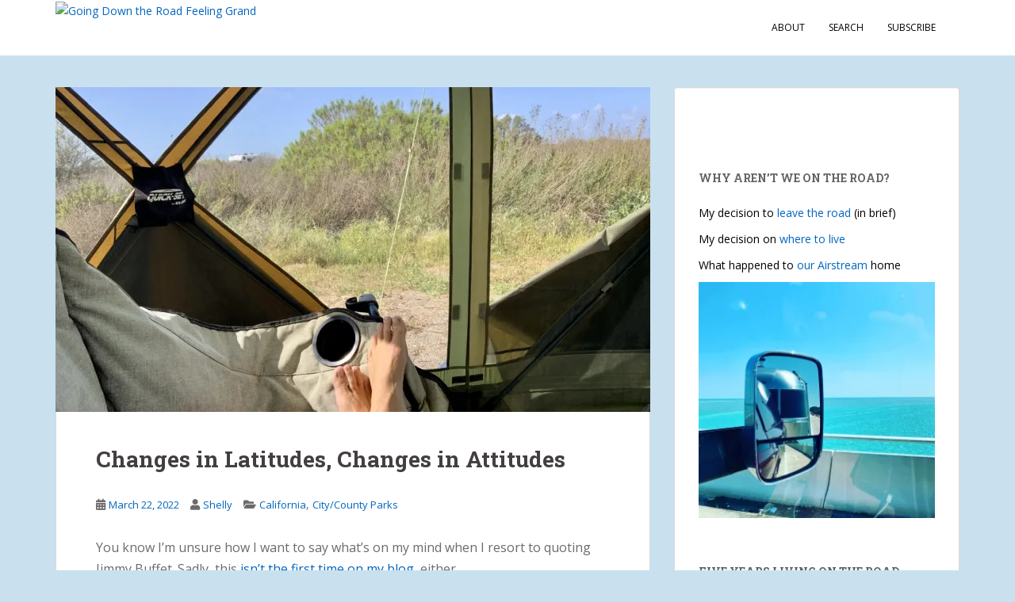

--- FILE ---
content_type: text/html; charset=UTF-8
request_url: https://www.goingdowntheroadfeelinggrand.com/2022/03/22/changes-in-latitudes-changes-in-attitudes/
body_size: 28897
content:
<!doctype html>
<!--[if !IE]>
<html class="no-js non-ie" lang="en-US"> <![endif]-->
<!--[if IE 7 ]>
<html class="no-js ie7" lang="en-US"> <![endif]-->
<!--[if IE 8 ]>
<html class="no-js ie8" lang="en-US"> <![endif]-->
<!--[if IE 9 ]>
<html class="no-js ie9" lang="en-US"> <![endif]-->
<!--[if gt IE 9]><!-->
<html class="no-js" lang="en-US"> <!--<![endif]-->
<head>
<meta charset="UTF-8">
<meta name="viewport" content="width=device-width, initial-scale=1">
<meta name="theme-color" content="#ffffff">
<link rel="profile" href="http://gmpg.org/xfn/11">

<title>Changes in Latitudes, Changes in Attitudes &#8211; Going Down the Road Feeling Grand</title>
<meta name='robots' content='max-image-preview:large' />
<link rel='dns-prefetch' href='//stats.wp.com' />
<link rel='dns-prefetch' href='//fonts.googleapis.com' />
<link rel='dns-prefetch' href='//widgets.wp.com' />
<link rel='dns-prefetch' href='//jetpack.wordpress.com' />
<link rel='dns-prefetch' href='//s0.wp.com' />
<link rel='dns-prefetch' href='//public-api.wordpress.com' />
<link rel='dns-prefetch' href='//0.gravatar.com' />
<link rel='dns-prefetch' href='//1.gravatar.com' />
<link rel='dns-prefetch' href='//2.gravatar.com' />
<link rel='dns-prefetch' href='//v0.wordpress.com' />
<link rel='preconnect' href='//c0.wp.com' />
<link rel='preconnect' href='//i0.wp.com' />
<link rel="alternate" type="application/rss+xml" title="Going Down the Road Feeling Grand &raquo; Feed" href="https://www.goingdowntheroadfeelinggrand.com/feed/" />
<link rel="alternate" type="application/rss+xml" title="Going Down the Road Feeling Grand &raquo; Comments Feed" href="https://www.goingdowntheroadfeelinggrand.com/comments/feed/" />
<link rel="alternate" type="application/rss+xml" title="Going Down the Road Feeling Grand &raquo; Changes in Latitudes, Changes in Attitudes Comments Feed" href="https://www.goingdowntheroadfeelinggrand.com/2022/03/22/changes-in-latitudes-changes-in-attitudes/feed/" />
<link rel="alternate" title="oEmbed (JSON)" type="application/json+oembed" href="https://www.goingdowntheroadfeelinggrand.com/wp-json/oembed/1.0/embed?url=https%3A%2F%2Fwww.goingdowntheroadfeelinggrand.com%2F2022%2F03%2F22%2Fchanges-in-latitudes-changes-in-attitudes%2F" />
<link rel="alternate" title="oEmbed (XML)" type="text/xml+oembed" href="https://www.goingdowntheroadfeelinggrand.com/wp-json/oembed/1.0/embed?url=https%3A%2F%2Fwww.goingdowntheroadfeelinggrand.com%2F2022%2F03%2F22%2Fchanges-in-latitudes-changes-in-attitudes%2F&#038;format=xml" />
<style id='wp-img-auto-sizes-contain-inline-css' type='text/css'>
img:is([sizes=auto i],[sizes^="auto," i]){contain-intrinsic-size:3000px 1500px}
/*# sourceURL=wp-img-auto-sizes-contain-inline-css */
</style>
<link rel='stylesheet' id='jetpack_related-posts-css' href='https://c0.wp.com/p/jetpack/15.4/modules/related-posts/related-posts.css' type='text/css' media='all' />
<link rel='stylesheet' id='pt-cv-public-style-css' href='https://www.goingdowntheroadfeelinggrand.com/wp-content/plugins/content-views-query-and-display-post-page/public/assets/css/cv.css?ver=4.2.1' type='text/css' media='all' />
<style id='wp-emoji-styles-inline-css' type='text/css'>

	img.wp-smiley, img.emoji {
		display: inline !important;
		border: none !important;
		box-shadow: none !important;
		height: 1em !important;
		width: 1em !important;
		margin: 0 0.07em !important;
		vertical-align: -0.1em !important;
		background: none !important;
		padding: 0 !important;
	}
/*# sourceURL=wp-emoji-styles-inline-css */
</style>
<style id='wp-block-library-inline-css' type='text/css'>
:root{--wp-block-synced-color:#7a00df;--wp-block-synced-color--rgb:122,0,223;--wp-bound-block-color:var(--wp-block-synced-color);--wp-editor-canvas-background:#ddd;--wp-admin-theme-color:#007cba;--wp-admin-theme-color--rgb:0,124,186;--wp-admin-theme-color-darker-10:#006ba1;--wp-admin-theme-color-darker-10--rgb:0,107,160.5;--wp-admin-theme-color-darker-20:#005a87;--wp-admin-theme-color-darker-20--rgb:0,90,135;--wp-admin-border-width-focus:2px}@media (min-resolution:192dpi){:root{--wp-admin-border-width-focus:1.5px}}.wp-element-button{cursor:pointer}:root .has-very-light-gray-background-color{background-color:#eee}:root .has-very-dark-gray-background-color{background-color:#313131}:root .has-very-light-gray-color{color:#eee}:root .has-very-dark-gray-color{color:#313131}:root .has-vivid-green-cyan-to-vivid-cyan-blue-gradient-background{background:linear-gradient(135deg,#00d084,#0693e3)}:root .has-purple-crush-gradient-background{background:linear-gradient(135deg,#34e2e4,#4721fb 50%,#ab1dfe)}:root .has-hazy-dawn-gradient-background{background:linear-gradient(135deg,#faaca8,#dad0ec)}:root .has-subdued-olive-gradient-background{background:linear-gradient(135deg,#fafae1,#67a671)}:root .has-atomic-cream-gradient-background{background:linear-gradient(135deg,#fdd79a,#004a59)}:root .has-nightshade-gradient-background{background:linear-gradient(135deg,#330968,#31cdcf)}:root .has-midnight-gradient-background{background:linear-gradient(135deg,#020381,#2874fc)}:root{--wp--preset--font-size--normal:16px;--wp--preset--font-size--huge:42px}.has-regular-font-size{font-size:1em}.has-larger-font-size{font-size:2.625em}.has-normal-font-size{font-size:var(--wp--preset--font-size--normal)}.has-huge-font-size{font-size:var(--wp--preset--font-size--huge)}.has-text-align-center{text-align:center}.has-text-align-left{text-align:left}.has-text-align-right{text-align:right}.has-fit-text{white-space:nowrap!important}#end-resizable-editor-section{display:none}.aligncenter{clear:both}.items-justified-left{justify-content:flex-start}.items-justified-center{justify-content:center}.items-justified-right{justify-content:flex-end}.items-justified-space-between{justify-content:space-between}.screen-reader-text{border:0;clip-path:inset(50%);height:1px;margin:-1px;overflow:hidden;padding:0;position:absolute;width:1px;word-wrap:normal!important}.screen-reader-text:focus{background-color:#ddd;clip-path:none;color:#444;display:block;font-size:1em;height:auto;left:5px;line-height:normal;padding:15px 23px 14px;text-decoration:none;top:5px;width:auto;z-index:100000}html :where(.has-border-color){border-style:solid}html :where([style*=border-top-color]){border-top-style:solid}html :where([style*=border-right-color]){border-right-style:solid}html :where([style*=border-bottom-color]){border-bottom-style:solid}html :where([style*=border-left-color]){border-left-style:solid}html :where([style*=border-width]){border-style:solid}html :where([style*=border-top-width]){border-top-style:solid}html :where([style*=border-right-width]){border-right-style:solid}html :where([style*=border-bottom-width]){border-bottom-style:solid}html :where([style*=border-left-width]){border-left-style:solid}html :where(img[class*=wp-image-]){height:auto;max-width:100%}:where(figure){margin:0 0 1em}html :where(.is-position-sticky){--wp-admin--admin-bar--position-offset:var(--wp-admin--admin-bar--height,0px)}@media screen and (max-width:600px){html :where(.is-position-sticky){--wp-admin--admin-bar--position-offset:0px}}

/*# sourceURL=wp-block-library-inline-css */
</style><style id='wp-block-heading-inline-css' type='text/css'>
h1:where(.wp-block-heading).has-background,h2:where(.wp-block-heading).has-background,h3:where(.wp-block-heading).has-background,h4:where(.wp-block-heading).has-background,h5:where(.wp-block-heading).has-background,h6:where(.wp-block-heading).has-background{padding:1.25em 2.375em}h1.has-text-align-left[style*=writing-mode]:where([style*=vertical-lr]),h1.has-text-align-right[style*=writing-mode]:where([style*=vertical-rl]),h2.has-text-align-left[style*=writing-mode]:where([style*=vertical-lr]),h2.has-text-align-right[style*=writing-mode]:where([style*=vertical-rl]),h3.has-text-align-left[style*=writing-mode]:where([style*=vertical-lr]),h3.has-text-align-right[style*=writing-mode]:where([style*=vertical-rl]),h4.has-text-align-left[style*=writing-mode]:where([style*=vertical-lr]),h4.has-text-align-right[style*=writing-mode]:where([style*=vertical-rl]),h5.has-text-align-left[style*=writing-mode]:where([style*=vertical-lr]),h5.has-text-align-right[style*=writing-mode]:where([style*=vertical-rl]),h6.has-text-align-left[style*=writing-mode]:where([style*=vertical-lr]),h6.has-text-align-right[style*=writing-mode]:where([style*=vertical-rl]){rotate:180deg}
/*# sourceURL=https://c0.wp.com/c/6.9/wp-includes/blocks/heading/style.min.css */
</style>
<style id='wp-block-image-inline-css' type='text/css'>
.wp-block-image>a,.wp-block-image>figure>a{display:inline-block}.wp-block-image img{box-sizing:border-box;height:auto;max-width:100%;vertical-align:bottom}@media not (prefers-reduced-motion){.wp-block-image img.hide{visibility:hidden}.wp-block-image img.show{animation:show-content-image .4s}}.wp-block-image[style*=border-radius] img,.wp-block-image[style*=border-radius]>a{border-radius:inherit}.wp-block-image.has-custom-border img{box-sizing:border-box}.wp-block-image.aligncenter{text-align:center}.wp-block-image.alignfull>a,.wp-block-image.alignwide>a{width:100%}.wp-block-image.alignfull img,.wp-block-image.alignwide img{height:auto;width:100%}.wp-block-image .aligncenter,.wp-block-image .alignleft,.wp-block-image .alignright,.wp-block-image.aligncenter,.wp-block-image.alignleft,.wp-block-image.alignright{display:table}.wp-block-image .aligncenter>figcaption,.wp-block-image .alignleft>figcaption,.wp-block-image .alignright>figcaption,.wp-block-image.aligncenter>figcaption,.wp-block-image.alignleft>figcaption,.wp-block-image.alignright>figcaption{caption-side:bottom;display:table-caption}.wp-block-image .alignleft{float:left;margin:.5em 1em .5em 0}.wp-block-image .alignright{float:right;margin:.5em 0 .5em 1em}.wp-block-image .aligncenter{margin-left:auto;margin-right:auto}.wp-block-image :where(figcaption){margin-bottom:1em;margin-top:.5em}.wp-block-image.is-style-circle-mask img{border-radius:9999px}@supports ((-webkit-mask-image:none) or (mask-image:none)) or (-webkit-mask-image:none){.wp-block-image.is-style-circle-mask img{border-radius:0;-webkit-mask-image:url('data:image/svg+xml;utf8,<svg viewBox="0 0 100 100" xmlns="http://www.w3.org/2000/svg"><circle cx="50" cy="50" r="50"/></svg>');mask-image:url('data:image/svg+xml;utf8,<svg viewBox="0 0 100 100" xmlns="http://www.w3.org/2000/svg"><circle cx="50" cy="50" r="50"/></svg>');mask-mode:alpha;-webkit-mask-position:center;mask-position:center;-webkit-mask-repeat:no-repeat;mask-repeat:no-repeat;-webkit-mask-size:contain;mask-size:contain}}:root :where(.wp-block-image.is-style-rounded img,.wp-block-image .is-style-rounded img){border-radius:9999px}.wp-block-image figure{margin:0}.wp-lightbox-container{display:flex;flex-direction:column;position:relative}.wp-lightbox-container img{cursor:zoom-in}.wp-lightbox-container img:hover+button{opacity:1}.wp-lightbox-container button{align-items:center;backdrop-filter:blur(16px) saturate(180%);background-color:#5a5a5a40;border:none;border-radius:4px;cursor:zoom-in;display:flex;height:20px;justify-content:center;opacity:0;padding:0;position:absolute;right:16px;text-align:center;top:16px;width:20px;z-index:100}@media not (prefers-reduced-motion){.wp-lightbox-container button{transition:opacity .2s ease}}.wp-lightbox-container button:focus-visible{outline:3px auto #5a5a5a40;outline:3px auto -webkit-focus-ring-color;outline-offset:3px}.wp-lightbox-container button:hover{cursor:pointer;opacity:1}.wp-lightbox-container button:focus{opacity:1}.wp-lightbox-container button:focus,.wp-lightbox-container button:hover,.wp-lightbox-container button:not(:hover):not(:active):not(.has-background){background-color:#5a5a5a40;border:none}.wp-lightbox-overlay{box-sizing:border-box;cursor:zoom-out;height:100vh;left:0;overflow:hidden;position:fixed;top:0;visibility:hidden;width:100%;z-index:100000}.wp-lightbox-overlay .close-button{align-items:center;cursor:pointer;display:flex;justify-content:center;min-height:40px;min-width:40px;padding:0;position:absolute;right:calc(env(safe-area-inset-right) + 16px);top:calc(env(safe-area-inset-top) + 16px);z-index:5000000}.wp-lightbox-overlay .close-button:focus,.wp-lightbox-overlay .close-button:hover,.wp-lightbox-overlay .close-button:not(:hover):not(:active):not(.has-background){background:none;border:none}.wp-lightbox-overlay .lightbox-image-container{height:var(--wp--lightbox-container-height);left:50%;overflow:hidden;position:absolute;top:50%;transform:translate(-50%,-50%);transform-origin:top left;width:var(--wp--lightbox-container-width);z-index:9999999999}.wp-lightbox-overlay .wp-block-image{align-items:center;box-sizing:border-box;display:flex;height:100%;justify-content:center;margin:0;position:relative;transform-origin:0 0;width:100%;z-index:3000000}.wp-lightbox-overlay .wp-block-image img{height:var(--wp--lightbox-image-height);min-height:var(--wp--lightbox-image-height);min-width:var(--wp--lightbox-image-width);width:var(--wp--lightbox-image-width)}.wp-lightbox-overlay .wp-block-image figcaption{display:none}.wp-lightbox-overlay button{background:none;border:none}.wp-lightbox-overlay .scrim{background-color:#fff;height:100%;opacity:.9;position:absolute;width:100%;z-index:2000000}.wp-lightbox-overlay.active{visibility:visible}@media not (prefers-reduced-motion){.wp-lightbox-overlay.active{animation:turn-on-visibility .25s both}.wp-lightbox-overlay.active img{animation:turn-on-visibility .35s both}.wp-lightbox-overlay.show-closing-animation:not(.active){animation:turn-off-visibility .35s both}.wp-lightbox-overlay.show-closing-animation:not(.active) img{animation:turn-off-visibility .25s both}.wp-lightbox-overlay.zoom.active{animation:none;opacity:1;visibility:visible}.wp-lightbox-overlay.zoom.active .lightbox-image-container{animation:lightbox-zoom-in .4s}.wp-lightbox-overlay.zoom.active .lightbox-image-container img{animation:none}.wp-lightbox-overlay.zoom.active .scrim{animation:turn-on-visibility .4s forwards}.wp-lightbox-overlay.zoom.show-closing-animation:not(.active){animation:none}.wp-lightbox-overlay.zoom.show-closing-animation:not(.active) .lightbox-image-container{animation:lightbox-zoom-out .4s}.wp-lightbox-overlay.zoom.show-closing-animation:not(.active) .lightbox-image-container img{animation:none}.wp-lightbox-overlay.zoom.show-closing-animation:not(.active) .scrim{animation:turn-off-visibility .4s forwards}}@keyframes show-content-image{0%{visibility:hidden}99%{visibility:hidden}to{visibility:visible}}@keyframes turn-on-visibility{0%{opacity:0}to{opacity:1}}@keyframes turn-off-visibility{0%{opacity:1;visibility:visible}99%{opacity:0;visibility:visible}to{opacity:0;visibility:hidden}}@keyframes lightbox-zoom-in{0%{transform:translate(calc((-100vw + var(--wp--lightbox-scrollbar-width))/2 + var(--wp--lightbox-initial-left-position)),calc(-50vh + var(--wp--lightbox-initial-top-position))) scale(var(--wp--lightbox-scale))}to{transform:translate(-50%,-50%) scale(1)}}@keyframes lightbox-zoom-out{0%{transform:translate(-50%,-50%) scale(1);visibility:visible}99%{visibility:visible}to{transform:translate(calc((-100vw + var(--wp--lightbox-scrollbar-width))/2 + var(--wp--lightbox-initial-left-position)),calc(-50vh + var(--wp--lightbox-initial-top-position))) scale(var(--wp--lightbox-scale));visibility:hidden}}
/*# sourceURL=https://c0.wp.com/c/6.9/wp-includes/blocks/image/style.min.css */
</style>
<style id='wp-block-paragraph-inline-css' type='text/css'>
.is-small-text{font-size:.875em}.is-regular-text{font-size:1em}.is-large-text{font-size:2.25em}.is-larger-text{font-size:3em}.has-drop-cap:not(:focus):first-letter{float:left;font-size:8.4em;font-style:normal;font-weight:100;line-height:.68;margin:.05em .1em 0 0;text-transform:uppercase}body.rtl .has-drop-cap:not(:focus):first-letter{float:none;margin-left:.1em}p.has-drop-cap.has-background{overflow:hidden}:root :where(p.has-background){padding:1.25em 2.375em}:where(p.has-text-color:not(.has-link-color)) a{color:inherit}p.has-text-align-left[style*="writing-mode:vertical-lr"],p.has-text-align-right[style*="writing-mode:vertical-rl"]{rotate:180deg}
/*# sourceURL=https://c0.wp.com/c/6.9/wp-includes/blocks/paragraph/style.min.css */
</style>
<style id='wp-block-quote-inline-css' type='text/css'>
.wp-block-quote{box-sizing:border-box;overflow-wrap:break-word}.wp-block-quote.is-large:where(:not(.is-style-plain)),.wp-block-quote.is-style-large:where(:not(.is-style-plain)){margin-bottom:1em;padding:0 1em}.wp-block-quote.is-large:where(:not(.is-style-plain)) p,.wp-block-quote.is-style-large:where(:not(.is-style-plain)) p{font-size:1.5em;font-style:italic;line-height:1.6}.wp-block-quote.is-large:where(:not(.is-style-plain)) cite,.wp-block-quote.is-large:where(:not(.is-style-plain)) footer,.wp-block-quote.is-style-large:where(:not(.is-style-plain)) cite,.wp-block-quote.is-style-large:where(:not(.is-style-plain)) footer{font-size:1.125em;text-align:right}.wp-block-quote>cite{display:block}
/*# sourceURL=https://c0.wp.com/c/6.9/wp-includes/blocks/quote/style.min.css */
</style>
<style id='global-styles-inline-css' type='text/css'>
:root{--wp--preset--aspect-ratio--square: 1;--wp--preset--aspect-ratio--4-3: 4/3;--wp--preset--aspect-ratio--3-4: 3/4;--wp--preset--aspect-ratio--3-2: 3/2;--wp--preset--aspect-ratio--2-3: 2/3;--wp--preset--aspect-ratio--16-9: 16/9;--wp--preset--aspect-ratio--9-16: 9/16;--wp--preset--color--black: #000000;--wp--preset--color--cyan-bluish-gray: #abb8c3;--wp--preset--color--white: #ffffff;--wp--preset--color--pale-pink: #f78da7;--wp--preset--color--vivid-red: #cf2e2e;--wp--preset--color--luminous-vivid-orange: #ff6900;--wp--preset--color--luminous-vivid-amber: #fcb900;--wp--preset--color--light-green-cyan: #7bdcb5;--wp--preset--color--vivid-green-cyan: #00d084;--wp--preset--color--pale-cyan-blue: #8ed1fc;--wp--preset--color--vivid-cyan-blue: #0693e3;--wp--preset--color--vivid-purple: #9b51e0;--wp--preset--gradient--vivid-cyan-blue-to-vivid-purple: linear-gradient(135deg,rgb(6,147,227) 0%,rgb(155,81,224) 100%);--wp--preset--gradient--light-green-cyan-to-vivid-green-cyan: linear-gradient(135deg,rgb(122,220,180) 0%,rgb(0,208,130) 100%);--wp--preset--gradient--luminous-vivid-amber-to-luminous-vivid-orange: linear-gradient(135deg,rgb(252,185,0) 0%,rgb(255,105,0) 100%);--wp--preset--gradient--luminous-vivid-orange-to-vivid-red: linear-gradient(135deg,rgb(255,105,0) 0%,rgb(207,46,46) 100%);--wp--preset--gradient--very-light-gray-to-cyan-bluish-gray: linear-gradient(135deg,rgb(238,238,238) 0%,rgb(169,184,195) 100%);--wp--preset--gradient--cool-to-warm-spectrum: linear-gradient(135deg,rgb(74,234,220) 0%,rgb(151,120,209) 20%,rgb(207,42,186) 40%,rgb(238,44,130) 60%,rgb(251,105,98) 80%,rgb(254,248,76) 100%);--wp--preset--gradient--blush-light-purple: linear-gradient(135deg,rgb(255,206,236) 0%,rgb(152,150,240) 100%);--wp--preset--gradient--blush-bordeaux: linear-gradient(135deg,rgb(254,205,165) 0%,rgb(254,45,45) 50%,rgb(107,0,62) 100%);--wp--preset--gradient--luminous-dusk: linear-gradient(135deg,rgb(255,203,112) 0%,rgb(199,81,192) 50%,rgb(65,88,208) 100%);--wp--preset--gradient--pale-ocean: linear-gradient(135deg,rgb(255,245,203) 0%,rgb(182,227,212) 50%,rgb(51,167,181) 100%);--wp--preset--gradient--electric-grass: linear-gradient(135deg,rgb(202,248,128) 0%,rgb(113,206,126) 100%);--wp--preset--gradient--midnight: linear-gradient(135deg,rgb(2,3,129) 0%,rgb(40,116,252) 100%);--wp--preset--font-size--small: 13px;--wp--preset--font-size--medium: 20px;--wp--preset--font-size--large: 36px;--wp--preset--font-size--x-large: 42px;--wp--preset--spacing--20: 0.44rem;--wp--preset--spacing--30: 0.67rem;--wp--preset--spacing--40: 1rem;--wp--preset--spacing--50: 1.5rem;--wp--preset--spacing--60: 2.25rem;--wp--preset--spacing--70: 3.38rem;--wp--preset--spacing--80: 5.06rem;--wp--preset--shadow--natural: 6px 6px 9px rgba(0, 0, 0, 0.2);--wp--preset--shadow--deep: 12px 12px 50px rgba(0, 0, 0, 0.4);--wp--preset--shadow--sharp: 6px 6px 0px rgba(0, 0, 0, 0.2);--wp--preset--shadow--outlined: 6px 6px 0px -3px rgb(255, 255, 255), 6px 6px rgb(0, 0, 0);--wp--preset--shadow--crisp: 6px 6px 0px rgb(0, 0, 0);}:where(.is-layout-flex){gap: 0.5em;}:where(.is-layout-grid){gap: 0.5em;}body .is-layout-flex{display: flex;}.is-layout-flex{flex-wrap: wrap;align-items: center;}.is-layout-flex > :is(*, div){margin: 0;}body .is-layout-grid{display: grid;}.is-layout-grid > :is(*, div){margin: 0;}:where(.wp-block-columns.is-layout-flex){gap: 2em;}:where(.wp-block-columns.is-layout-grid){gap: 2em;}:where(.wp-block-post-template.is-layout-flex){gap: 1.25em;}:where(.wp-block-post-template.is-layout-grid){gap: 1.25em;}.has-black-color{color: var(--wp--preset--color--black) !important;}.has-cyan-bluish-gray-color{color: var(--wp--preset--color--cyan-bluish-gray) !important;}.has-white-color{color: var(--wp--preset--color--white) !important;}.has-pale-pink-color{color: var(--wp--preset--color--pale-pink) !important;}.has-vivid-red-color{color: var(--wp--preset--color--vivid-red) !important;}.has-luminous-vivid-orange-color{color: var(--wp--preset--color--luminous-vivid-orange) !important;}.has-luminous-vivid-amber-color{color: var(--wp--preset--color--luminous-vivid-amber) !important;}.has-light-green-cyan-color{color: var(--wp--preset--color--light-green-cyan) !important;}.has-vivid-green-cyan-color{color: var(--wp--preset--color--vivid-green-cyan) !important;}.has-pale-cyan-blue-color{color: var(--wp--preset--color--pale-cyan-blue) !important;}.has-vivid-cyan-blue-color{color: var(--wp--preset--color--vivid-cyan-blue) !important;}.has-vivid-purple-color{color: var(--wp--preset--color--vivid-purple) !important;}.has-black-background-color{background-color: var(--wp--preset--color--black) !important;}.has-cyan-bluish-gray-background-color{background-color: var(--wp--preset--color--cyan-bluish-gray) !important;}.has-white-background-color{background-color: var(--wp--preset--color--white) !important;}.has-pale-pink-background-color{background-color: var(--wp--preset--color--pale-pink) !important;}.has-vivid-red-background-color{background-color: var(--wp--preset--color--vivid-red) !important;}.has-luminous-vivid-orange-background-color{background-color: var(--wp--preset--color--luminous-vivid-orange) !important;}.has-luminous-vivid-amber-background-color{background-color: var(--wp--preset--color--luminous-vivid-amber) !important;}.has-light-green-cyan-background-color{background-color: var(--wp--preset--color--light-green-cyan) !important;}.has-vivid-green-cyan-background-color{background-color: var(--wp--preset--color--vivid-green-cyan) !important;}.has-pale-cyan-blue-background-color{background-color: var(--wp--preset--color--pale-cyan-blue) !important;}.has-vivid-cyan-blue-background-color{background-color: var(--wp--preset--color--vivid-cyan-blue) !important;}.has-vivid-purple-background-color{background-color: var(--wp--preset--color--vivid-purple) !important;}.has-black-border-color{border-color: var(--wp--preset--color--black) !important;}.has-cyan-bluish-gray-border-color{border-color: var(--wp--preset--color--cyan-bluish-gray) !important;}.has-white-border-color{border-color: var(--wp--preset--color--white) !important;}.has-pale-pink-border-color{border-color: var(--wp--preset--color--pale-pink) !important;}.has-vivid-red-border-color{border-color: var(--wp--preset--color--vivid-red) !important;}.has-luminous-vivid-orange-border-color{border-color: var(--wp--preset--color--luminous-vivid-orange) !important;}.has-luminous-vivid-amber-border-color{border-color: var(--wp--preset--color--luminous-vivid-amber) !important;}.has-light-green-cyan-border-color{border-color: var(--wp--preset--color--light-green-cyan) !important;}.has-vivid-green-cyan-border-color{border-color: var(--wp--preset--color--vivid-green-cyan) !important;}.has-pale-cyan-blue-border-color{border-color: var(--wp--preset--color--pale-cyan-blue) !important;}.has-vivid-cyan-blue-border-color{border-color: var(--wp--preset--color--vivid-cyan-blue) !important;}.has-vivid-purple-border-color{border-color: var(--wp--preset--color--vivid-purple) !important;}.has-vivid-cyan-blue-to-vivid-purple-gradient-background{background: var(--wp--preset--gradient--vivid-cyan-blue-to-vivid-purple) !important;}.has-light-green-cyan-to-vivid-green-cyan-gradient-background{background: var(--wp--preset--gradient--light-green-cyan-to-vivid-green-cyan) !important;}.has-luminous-vivid-amber-to-luminous-vivid-orange-gradient-background{background: var(--wp--preset--gradient--luminous-vivid-amber-to-luminous-vivid-orange) !important;}.has-luminous-vivid-orange-to-vivid-red-gradient-background{background: var(--wp--preset--gradient--luminous-vivid-orange-to-vivid-red) !important;}.has-very-light-gray-to-cyan-bluish-gray-gradient-background{background: var(--wp--preset--gradient--very-light-gray-to-cyan-bluish-gray) !important;}.has-cool-to-warm-spectrum-gradient-background{background: var(--wp--preset--gradient--cool-to-warm-spectrum) !important;}.has-blush-light-purple-gradient-background{background: var(--wp--preset--gradient--blush-light-purple) !important;}.has-blush-bordeaux-gradient-background{background: var(--wp--preset--gradient--blush-bordeaux) !important;}.has-luminous-dusk-gradient-background{background: var(--wp--preset--gradient--luminous-dusk) !important;}.has-pale-ocean-gradient-background{background: var(--wp--preset--gradient--pale-ocean) !important;}.has-electric-grass-gradient-background{background: var(--wp--preset--gradient--electric-grass) !important;}.has-midnight-gradient-background{background: var(--wp--preset--gradient--midnight) !important;}.has-small-font-size{font-size: var(--wp--preset--font-size--small) !important;}.has-medium-font-size{font-size: var(--wp--preset--font-size--medium) !important;}.has-large-font-size{font-size: var(--wp--preset--font-size--large) !important;}.has-x-large-font-size{font-size: var(--wp--preset--font-size--x-large) !important;}
/*# sourceURL=global-styles-inline-css */
</style>

<style id='classic-theme-styles-inline-css' type='text/css'>
/*! This file is auto-generated */
.wp-block-button__link{color:#fff;background-color:#32373c;border-radius:9999px;box-shadow:none;text-decoration:none;padding:calc(.667em + 2px) calc(1.333em + 2px);font-size:1.125em}.wp-block-file__button{background:#32373c;color:#fff;text-decoration:none}
/*# sourceURL=/wp-includes/css/classic-themes.min.css */
</style>
<link rel='stylesheet' id='sparkling-bootstrap-css' href='https://www.goingdowntheroadfeelinggrand.com/wp-content/themes/sparkling/assets/css/bootstrap.min.css?ver=6.9' type='text/css' media='all' />
<link rel='stylesheet' id='sparkling-icons-css' href='https://www.goingdowntheroadfeelinggrand.com/wp-content/themes/sparkling/assets/css/fontawesome-all.min.css?ver=5.1.1.' type='text/css' media='all' />
<link rel='stylesheet' id='sparkling-fonts-css' href='//fonts.googleapis.com/css?family=Open+Sans%3A400italic%2C400%2C600%2C700%7CRoboto+Slab%3A400%2C300%2C700&#038;ver=6.9' type='text/css' media='all' />
<link rel='stylesheet' id='sparkling-style-css' href='https://www.goingdowntheroadfeelinggrand.com/wp-content/themes/sparkling/style.css?ver=2.4.2' type='text/css' media='all' />
<link rel='stylesheet' id='flick-css' href='https://www.goingdowntheroadfeelinggrand.com/wp-content/plugins/mailchimp/assets/css/flick/flick.css?ver=2.0.1' type='text/css' media='all' />
<link rel='stylesheet' id='mailchimp_sf_main_css-css' href='https://www.goingdowntheroadfeelinggrand.com/wp-content/plugins/mailchimp/assets/css/frontend.css?ver=2.0.1' type='text/css' media='all' />
<link rel='stylesheet' id='open-sans-css' href='https://fonts.googleapis.com/css?family=Open+Sans%3A300italic%2C400italic%2C600italic%2C300%2C400%2C600&#038;subset=latin%2Clatin-ext&#038;display=fallback&#038;ver=6.9' type='text/css' media='all' />
<link rel='stylesheet' id='jetpack_likes-css' href='https://c0.wp.com/p/jetpack/15.4/modules/likes/style.css' type='text/css' media='all' />
<script type="text/javascript" id="jetpack_related-posts-js-extra">
/* <![CDATA[ */
var related_posts_js_options = {"post_heading":"h4"};
//# sourceURL=jetpack_related-posts-js-extra
/* ]]> */
</script>
<script type="text/javascript" src="https://c0.wp.com/p/jetpack/15.4/_inc/build/related-posts/related-posts.min.js" id="jetpack_related-posts-js"></script>
<script type="text/javascript" src="https://c0.wp.com/c/6.9/wp-includes/js/jquery/jquery.min.js" id="jquery-core-js"></script>
<script type="text/javascript" src="https://c0.wp.com/c/6.9/wp-includes/js/jquery/jquery-migrate.min.js" id="jquery-migrate-js"></script>
<script type="text/javascript" src="https://www.goingdowntheroadfeelinggrand.com/wp-content/themes/sparkling/assets/js/vendor/bootstrap.min.js?ver=6.9" id="sparkling-bootstrapjs-js"></script>
<script type="text/javascript" src="https://www.goingdowntheroadfeelinggrand.com/wp-content/themes/sparkling/assets/js/functions.js?ver=20180503" id="sparkling-functions-js"></script>
<link rel="https://api.w.org/" href="https://www.goingdowntheroadfeelinggrand.com/wp-json/" /><link rel="alternate" title="JSON" type="application/json" href="https://www.goingdowntheroadfeelinggrand.com/wp-json/wp/v2/posts/11125" /><link rel="EditURI" type="application/rsd+xml" title="RSD" href="https://www.goingdowntheroadfeelinggrand.com/xmlrpc.php?rsd" />
<meta name="generator" content="WordPress 6.9" />
<link rel="canonical" href="https://www.goingdowntheroadfeelinggrand.com/2022/03/22/changes-in-latitudes-changes-in-attitudes/" />
<link rel='shortlink' href='https://www.goingdowntheroadfeelinggrand.com/?p=11125' />
	<style>img#wpstats{display:none}</style>
		<style type="text/css">a, #infinite-handle span, #secondary .widget .post-content a, .entry-meta a {color:#0066bf}a:hover, a:focus, a:active, #secondary .widget .post-content a:hover, #secondary .widget .post-content a:focus, .woocommerce nav.woocommerce-pagination ul li a:focus, .woocommerce nav.woocommerce-pagination ul li a:hover, .woocommerce nav.woocommerce-pagination ul li span.current, #secondary .widget a:hover, #secondary .widget a:focus {color: #000000;}.btn-default, .label-default, .flex-caption h2, .btn.btn-default.read-more,button,
              .navigation .wp-pagenavi-pagination span.current,.navigation .wp-pagenavi-pagination a:hover,
              .woocommerce a.button, .woocommerce button.button,
              .woocommerce input.button, .woocommerce #respond input#submit.alt,
              .woocommerce a.button, .woocommerce button.button,
              .woocommerce a.button.alt, .woocommerce button.button.alt, .woocommerce input.button.alt { background-color: #000000; border-color: #000000;}.site-main [class*="navigation"] a, .more-link, .pagination>li>a, .pagination>li>span, .cfa-button { color: #000000}.cfa-button {border-color: #000000;}.btn-default:hover, .btn-default:focus,.label-default[href]:hover, .label-default[href]:focus, .tagcloud a:hover, .tagcloud a:focus, button, .main-content [class*="navigation"] a:hover, .main-content [class*="navigation"] a:focus, #infinite-handle span:hover, #infinite-handle span:focus-within, .btn.btn-default.read-more:hover, .btn.btn-default.read-more:focus, .btn-default:hover, .btn-default:focus, .scroll-to-top:hover, .scroll-to-top:focus, .btn-default:active, .btn-default.active, .site-main [class*="navigation"] a:hover, .site-main [class*="navigation"] a:focus, .more-link:hover, .more-link:focus, #image-navigation .nav-previous a:hover, #image-navigation .nav-previous a:focus, #image-navigation .nav-next a:hover, #image-navigation .nav-next a:focus, .cfa-button:hover, .cfa-button:focus, .woocommerce a.button:hover, .woocommerce a.button:focus, .woocommerce button.button:hover, .woocommerce button.button:focus, .woocommerce input.button:hover, .woocommerce input.button:focus, .woocommerce #respond input#submit.alt:hover, .woocommerce #respond input#submit.alt:focus, .woocommerce a.button:hover, .woocommerce a.button:focus, .woocommerce button.button:hover, .woocommerce button.button:focus, .woocommerce input.button:hover, .woocommerce input.button:focus, .woocommerce a.button.alt:hover, .woocommerce a.button.alt:focus, .woocommerce button.button.alt:hover, .woocommerce button.button.alt:focus, .woocommerce input.button.alt:hover, .woocommerce input.button.alt:focus, a:hover .flex-caption h2 { background-color: #000000; border-color: #000000; }.pagination>li>a:focus, .pagination>li>a:hover, .pagination>li>span:focus-within, .pagination>li>span:hover {color: #000000;}h1, h2, h3, h4, h5, h6, .h1, .h2, .h3, .h4, .h5, .h6, .entry-title, .entry-title a {color: #443f3f;}.navbar.navbar-default, .navbar-default .navbar-nav .open .dropdown-menu > li > a {background-color: #ffffff;}.navbar-default .navbar-nav > li > a, .navbar-default .navbar-nav.sparkling-mobile-menu > li:hover > a, .navbar-default .navbar-nav.sparkling-mobile-menu > li:hover > .caret, .navbar-default .navbar-nav > li, .navbar-default .navbar-nav > .open > a, .navbar-default .navbar-nav > .open > a:hover, .navbar-default .navbar-nav > .open > a:focus { color: #000000;}@media (max-width: 767px){ .navbar-default .navbar-nav > li:hover > a, .navbar-default .navbar-nav > li:hover > .caret{ color: #000000!important ;} }.navbar-default .navbar-nav > li:hover > a, .navbar-default .navbar-nav > li:focus-within > a, .navbar-nav > li:hover > .caret, .navbar-nav > li:focus-within > .caret, .navbar-default .navbar-nav.sparkling-mobile-menu > li.open > a, .navbar-default .navbar-nav.sparkling-mobile-menu > li.open > .caret, .navbar-default .navbar-nav > li:hover, .navbar-default .navbar-nav > li:focus-within, .navbar-default .navbar-nav > .active > a, .navbar-default .navbar-nav > .active > .caret, .navbar-default .navbar-nav > .active > a:hover, .navbar-default .navbar-nav > .active > a:focus, .navbar-default .navbar-nav > li > a:hover, .navbar-default .navbar-nav > li > a:focus, .navbar-default .navbar-nav > .open > a, .navbar-default .navbar-nav > .open > a:hover, .navbar-default .navbar-nav > .open > a:focus {color: #000000;}@media (max-width: 767px){ .navbar-default .navbar-nav > li.open > a, .navbar-default .navbar-nav > li.open > .caret { color: #000000 !important; } }.dropdown-menu {background-color: #414dd3;}.navbar-default .navbar-nav .open .dropdown-menu > li > a, .dropdown-menu > li > a, .dropdown-menu > li > .caret { color: #000000;}.navbar-default .navbar-nav .dropdown-menu > li:hover, .navbar-default .navbar-nav .dropdown-menu > li:focus-within, .dropdown-menu > .active {background-color: #3d64c6;}@media (max-width: 767px) {.navbar-default .navbar-nav .dropdown-menu > li:hover, .navbar-default .navbar-nav .dropdown-menu > li:focus, .dropdown-menu > .active {background: transparent;} }#colophon {background-color: #ffffff;}#footer-area, .site-info, .site-info caption, #footer-area caption {color: #000000;}#footer-area {background-color: #ffffff;}.site-info a, #footer-area a {color: #1e73be;}.entry-content {font-size:16px}</style><link rel="pingback" href="https://www.goingdowntheroadfeelinggrand.com/xmlrpc.php"><noscript><style>.lazyload[data-src]{display:none !important;}</style></noscript><style>.lazyload{background-image:none !important;}.lazyload:before{background-image:none !important;}</style>		<style type="text/css">
				.navbar > .container .navbar-brand {
			color: #000000;
		}
		</style>
	<style type="text/css" id="custom-background-css">
body.custom-background { background-color: #c9e0ef; }
</style>
	<link rel="icon" href="https://i0.wp.com/www.goingdowntheroadfeelinggrand.com/wp-content/uploads/2020/03/cropped-CAFAD0D9-9B84-44D7-9E47-C2C0B5C7F7EA.jpeg?fit=32%2C32&#038;ssl=1" sizes="32x32" />
<link rel="icon" href="https://i0.wp.com/www.goingdowntheroadfeelinggrand.com/wp-content/uploads/2020/03/cropped-CAFAD0D9-9B84-44D7-9E47-C2C0B5C7F7EA.jpeg?fit=192%2C192&#038;ssl=1" sizes="192x192" />
<link rel="apple-touch-icon" href="https://i0.wp.com/www.goingdowntheroadfeelinggrand.com/wp-content/uploads/2020/03/cropped-CAFAD0D9-9B84-44D7-9E47-C2C0B5C7F7EA.jpeg?fit=180%2C180&#038;ssl=1" />
<meta name="msapplication-TileImage" content="https://i0.wp.com/www.goingdowntheroadfeelinggrand.com/wp-content/uploads/2020/03/cropped-CAFAD0D9-9B84-44D7-9E47-C2C0B5C7F7EA.jpeg?fit=270%2C270&#038;ssl=1" />
		<style type="text/css" id="wp-custom-css">
			#secondary .widget {color: #000 !important;
}

#secondary .widget a {color: #0066bf !important;
}

.dropdown-menu {
	background-color: #ffffff;
}		</style>
		
<style id='jetpack-block-slideshow-inline-css' type='text/css'>
.wp-block-jetpack-slideshow{margin-bottom:1.5em;min-width:0;position:relative}.wp-block-jetpack-slideshow [tabindex="-1"]:focus{outline:0}.wp-block-jetpack-slideshow.wp-amp-block>.wp-block-jetpack-slideshow_container{opacity:1}.wp-block-jetpack-slideshow.wp-amp-block.wp-block-jetpack-slideshow__autoplay .wp-block-jetpack-slideshow_button-play,.wp-block-jetpack-slideshow.wp-amp-block.wp-block-jetpack-slideshow__autoplay.wp-block-jetpack-slideshow__autoplay-playing .wp-block-jetpack-slideshow_button-pause{display:block}.wp-block-jetpack-slideshow.wp-amp-block.wp-block-jetpack-slideshow__autoplay.wp-block-jetpack-slideshow__autoplay-playing .wp-block-jetpack-slideshow_button-play{display:none}.wp-block-jetpack-slideshow .wp-block-jetpack-slideshow_container{opacity:0;overflow:hidden;width:100%}.wp-block-jetpack-slideshow .wp-block-jetpack-slideshow_container.wp-swiper-initialized{opacity:1}.wp-block-jetpack-slideshow .wp-block-jetpack-slideshow_container:not(.wp-swiper-initialized) .wp-block-jetpack-slideshow_swiper-wrapper{aspect-ratio:max(min(var(--aspect-ratio),1.7777777778),1);max-height:80vh}.wp-block-jetpack-slideshow .wp-block-jetpack-slideshow_container:not(.wp-swiper-initialized) .wp-block-jetpack-slideshow_slide:not(:first-of-type){height:1px}.wp-block-jetpack-slideshow .wp-block-jetpack-slideshow_container.swiper-container{display:block}.wp-block-jetpack-slideshow .wp-block-jetpack-slideshow_container .wp-block-jetpack-slideshow_slide,.wp-block-jetpack-slideshow .wp-block-jetpack-slideshow_container .wp-block-jetpack-slideshow_swiper-wrapper{line-height:normal;margin:0;padding:0}.wp-block-jetpack-slideshow .wp-block-jetpack-slideshow_container ul.wp-block-jetpack-slideshow_swiper-wrapper{display:flex}.wp-block-jetpack-slideshow .wp-block-jetpack-slideshow_slide{display:flex;height:100%;width:100%}.wp-block-jetpack-slideshow .wp-block-jetpack-slideshow_slide figure{align-items:center;display:flex;height:100%;justify-content:center;margin:0;position:relative;width:100%}.wp-block-jetpack-slideshow .wp-block-jetpack-slideshow_slide figure .wp-block-jetpack-slideshow_image{pointer-events:none;-webkit-user-select:none;user-select:none}.wp-block-jetpack-slideshow.alignfull .wp-block-jetpack-slideshow_image,.wp-block-jetpack-slideshow.alignwide .wp-block-jetpack-slideshow_image{max-width:unset;object-fit:cover;width:100vw}.wp-block-jetpack-slideshow .swiper-fade .wp-block-jetpack-slideshow_slide:not(.swiper-slide-active){opacity:0!important}.wp-block-jetpack-slideshow .wp-block-jetpack-slideshow_image{display:block;height:auto;max-height:100%;max-width:100%;object-fit:contain;width:auto}.wp-block-jetpack-slideshow .amp-carousel-button,.wp-block-jetpack-slideshow .wp-block-jetpack-slideshow_button-next,.wp-block-jetpack-slideshow .wp-block-jetpack-slideshow_button-pause,.wp-block-jetpack-slideshow .wp-block-jetpack-slideshow_button-play,.wp-block-jetpack-slideshow .wp-block-jetpack-slideshow_button-prev{background-color:#fff;background-position:50%;background-repeat:no-repeat;background-size:contain;border:0;border-radius:4px;box-shadow:none;height:30px;margin:-14px 0 0;opacity:.5;padding:0;transition:opacity .5s ease-out;width:28px}.wp-block-jetpack-slideshow .amp-carousel-button:focus,.wp-block-jetpack-slideshow .amp-carousel-button:hover,.wp-block-jetpack-slideshow .wp-block-jetpack-slideshow_button-next:focus,.wp-block-jetpack-slideshow .wp-block-jetpack-slideshow_button-next:hover,.wp-block-jetpack-slideshow .wp-block-jetpack-slideshow_button-pause:focus,.wp-block-jetpack-slideshow .wp-block-jetpack-slideshow_button-pause:hover,.wp-block-jetpack-slideshow .wp-block-jetpack-slideshow_button-play:focus,.wp-block-jetpack-slideshow .wp-block-jetpack-slideshow_button-play:hover,.wp-block-jetpack-slideshow .wp-block-jetpack-slideshow_button-prev:focus,.wp-block-jetpack-slideshow .wp-block-jetpack-slideshow_button-prev:hover{background-color:#fff;opacity:1}.wp-block-jetpack-slideshow .amp-carousel-button:focus,.wp-block-jetpack-slideshow .wp-block-jetpack-slideshow_button-next:focus,.wp-block-jetpack-slideshow .wp-block-jetpack-slideshow_button-pause:focus,.wp-block-jetpack-slideshow .wp-block-jetpack-slideshow_button-play:focus,.wp-block-jetpack-slideshow .wp-block-jetpack-slideshow_button-prev:focus{outline:thin dotted #fff;outline-offset:-4px}.wp-block-jetpack-slideshow .amp-carousel-button{margin:0}.wp-block-jetpack-slideshow .wp-block-jetpack-slideshow_button-next,.wp-block-jetpack-slideshow .wp-block-jetpack-slideshow_button-prev{display:none}.wp-block-jetpack-slideshow .swiper-button-next:after,.wp-block-jetpack-slideshow .swiper-button-prev:after,.wp-block-jetpack-slideshow .swiper-rtl .swiper-button-next:after,.wp-block-jetpack-slideshow .swiper-rtl .swiper-button-prev:after{content:""}.wp-block-jetpack-slideshow .amp-carousel-button-next,.wp-block-jetpack-slideshow .swiper-button-next.swiper-button-white,.wp-block-jetpack-slideshow .wp-block-jetpack-slideshow_button-next,.wp-block-jetpack-slideshow.swiper-rtl .swiper-button-prev.swiper-button-white,.wp-block-jetpack-slideshow.swiper-rtl .wp-block-jetpack-slideshow_button-prev{background-image:url([data-uri])}.wp-block-jetpack-slideshow .amp-carousel-button-prev,.wp-block-jetpack-slideshow .swiper-button-prev.swiper-button-white,.wp-block-jetpack-slideshow .wp-block-jetpack-slideshow_button-prev,.wp-block-jetpack-slideshow.swiper-rtl .swiper-button-next.swiper-button-white,.wp-block-jetpack-slideshow.swiper-rtl .wp-block-jetpack-slideshow_button-next{background-image:url([data-uri])}.wp-block-jetpack-slideshow .wp-block-jetpack-slideshow_button-pause,.wp-block-jetpack-slideshow .wp-block-jetpack-slideshow_button-play{background-image:url("data:image/svg+xml;charset=utf-8,%3Csvg xmlns='http://www.w3.org/2000/svg' width='24' height='24' viewBox='0 0 24 24'%3E%3Cpath d='M6 19h4V5H6zm8-14v14h4V5z'/%3E%3Cpath fill='none' d='M0 0h24v24H0z'/%3E%3C/svg%3E");display:none;inset-inline-end:10px;margin-top:0;position:absolute;top:10px;z-index:1}.wp-block-jetpack-slideshow .wp-block-jetpack-slideshow_autoplay-paused .wp-block-jetpack-slideshow_button-pause,.wp-block-jetpack-slideshow .wp-block-jetpack-slideshow_button-play{background-image:url("data:image/svg+xml;charset=utf-8,%3Csvg xmlns='http://www.w3.org/2000/svg' width='24' height='24' viewBox='0 0 24 24'%3E%3Cpath d='M8 5v14l11-7z'/%3E%3Cpath fill='none' d='M0 0h24v24H0z'/%3E%3C/svg%3E")}.wp-block-jetpack-slideshow:has(>div[data-autoplay=true]) .wp-block-jetpack-slideshow_button-pause,.wp-block-jetpack-slideshow[data-autoplay=true] .wp-block-jetpack-slideshow_button-pause{display:block}.wp-block-jetpack-slideshow .wp-block-jetpack-slideshow_caption.gallery-caption{background-color:#00000080;bottom:0;box-sizing:border-box;color:#fff;cursor:text;left:0;margin:0!important;max-height:100%;opacity:1;padding:.75em;position:absolute;right:0;text-align:initial;z-index:1}.wp-block-jetpack-slideshow .wp-block-jetpack-slideshow_caption.gallery-caption a{color:inherit}.wp-block-jetpack-slideshow[data-autoplay=true] .wp-block-jetpack-slideshow_caption.gallery-caption{max-height:calc(100% - 68px)}.wp-block-jetpack-slideshow .wp-block-jetpack-slideshow_pagination.swiper-pagination-bullets,.wp-block-jetpack-slideshow .wp-block-jetpack-slideshow_pagination.swiper-pagination-custom{bottom:0;display:flex;gap:8px;justify-content:flex-start;line-height:24px;padding:10px 0 2px;position:relative}.wp-block-jetpack-slideshow .wp-block-jetpack-slideshow_pagination.swiper-pagination-bullets .swiper-pagination-bullet,.wp-block-jetpack-slideshow .wp-block-jetpack-slideshow_pagination.swiper-pagination-custom .swiper-pagination-bullet{background:currentColor;color:currentColor;height:8px;opacity:.5;transform:scale(.75);transition:opacity .25s,transform .25s;vertical-align:top;width:8px}.wp-block-jetpack-slideshow .wp-block-jetpack-slideshow_pagination.swiper-pagination-bullets .swiper-pagination-bullet:focus,.wp-block-jetpack-slideshow .wp-block-jetpack-slideshow_pagination.swiper-pagination-bullets .swiper-pagination-bullet:hover,.wp-block-jetpack-slideshow .wp-block-jetpack-slideshow_pagination.swiper-pagination-custom .swiper-pagination-bullet:focus,.wp-block-jetpack-slideshow .wp-block-jetpack-slideshow_pagination.swiper-pagination-custom .swiper-pagination-bullet:hover{opacity:1}.wp-block-jetpack-slideshow .wp-block-jetpack-slideshow_pagination.swiper-pagination-bullets .swiper-pagination-bullet:focus,.wp-block-jetpack-slideshow .wp-block-jetpack-slideshow_pagination.swiper-pagination-custom .swiper-pagination-bullet:focus{outline:thin dotted;outline-offset:0}.wp-block-jetpack-slideshow .wp-block-jetpack-slideshow_pagination.swiper-pagination-bullets .swiper-pagination-bullet-active,.wp-block-jetpack-slideshow .wp-block-jetpack-slideshow_pagination.swiper-pagination-bullets .swiper-pagination-bullet[selected],.wp-block-jetpack-slideshow .wp-block-jetpack-slideshow_pagination.swiper-pagination-custom .swiper-pagination-bullet-active,.wp-block-jetpack-slideshow .wp-block-jetpack-slideshow_pagination.swiper-pagination-custom .swiper-pagination-bullet[selected]{background-color:currentColor;opacity:1;transform:scale(1)}.wp-block-jetpack-slideshow .wp-block-jetpack-slideshow_pagination.swiper-pagination-bullets .swiper-pagination-simple,.wp-block-jetpack-slideshow .wp-block-jetpack-slideshow_pagination.swiper-pagination-custom .swiper-pagination-simple{font-size:14px;line-height:16px;text-align:start;width:100%}.wp-block-jetpack-slideshow_pagination.amp-pagination{text-align:center}.wp-block-jetpack-slideshow_pagination.amp-pagination .swiper-pagination-bullet{border:0;border-radius:100%;display:inline-block;margin:0 4px;padding:0}@media(min-width:600px){.wp-block-jetpack-slideshow .wp-block-jetpack-slideshow_button-next,.wp-block-jetpack-slideshow .wp-block-jetpack-slideshow_button-prev{display:block}}.is-email .wp-block-jetpack-slideshow .wp-block-jetpack-slideshow_container{height:auto;opacity:1;overflow:visible;width:auto}.is-email .wp-block-jetpack-slideshow .wp-block-jetpack-slideshow_container ul.wp-block-jetpack-slideshow_swiper-wrapper,.is-email .wp-block-jetpack-slideshow .wp-block-jetpack-slideshow_slide figure{display:block;margin-bottom:12px}.is-email .wp-block-jetpack-slideshow .wp-block-jetpack-slideshow_container ul.wp-block-jetpack-slideshow_swiper-wrapper,.is-email .wp-block-jetpack-slideshow .wp-block-jetpack-slideshow_slide{list-style:none;margin-left:auto;margin-right:auto}.is-email .wp-block-jetpack-slideshow .wp-block-jetpack-slideshow_slide{display:inline-block;height:auto;margin-left:2%!important;margin-right:2%!important;vertical-align:top;width:42%}.is-email .wp-block-jetpack-slideshow .wp-block-jetpack-slideshow_caption.gallery-caption{background-color:#0000;bottom:auto;color:inherit;inset-inline-end:auto;padding-top:0;position:relative}#editor:has(.wp-block-group.is-vertical:not(.is-layout-constrained)) .wp-block-group.is-vertical:not(.is-layout-constrained) .wp-block-jetpack-slideshow,.entry-content:has(.wp-block-group.is-vertical:not(.is-layout-constrained)) .wp-block-group.is-vertical:not(.is-layout-constrained) .wp-block-jetpack-slideshow{max-width:inherit}div:not(.entry-content):not(.block-editor__container)>.wp-block-group.is-vertical:not(.is-layout-constrained) .wp-block-jetpack-slideshow{max-width:100vw}
/*# sourceURL=https://www.goingdowntheroadfeelinggrand.com/wp-content/plugins/jetpack/_inc/blocks/slideshow/view.css?minify=false */
</style>
<link rel='stylesheet' id='jetpack-swiper-library-css' href='https://c0.wp.com/p/jetpack/15.4/_inc/blocks/swiper.css' type='text/css' media='all' />
<link rel='stylesheet' id='yikes-inc-easy-mailchimp-public-styles-css' href='https://www.goingdowntheroadfeelinggrand.com/wp-content/plugins/yikes-inc-easy-mailchimp-extender/public/css/yikes-inc-easy-mailchimp-extender-public.min.css?ver=6.9' type='text/css' media='all' />
</head>

<body class="wp-singular post-template-default single single-post postid-11125 single-format-standard custom-background wp-custom-logo wp-theme-sparkling group-blog">
	<a class="sr-only sr-only-focusable" href="#content">Skip to main content</a>
<div id="page" class="hfeed site">

	<header id="masthead" class="site-header" role="banner">
		<nav class="navbar navbar-default
		" role="navigation">
			<div class="container">
				<div class="row">
					<div class="site-navigation-inner col-sm-12">
						<div class="navbar-header">


														<div id="logo">
																																<a href="https://www.goingdowntheroadfeelinggrand.com/"><img src="[data-uri]"  height="686" width="1945" alt="Going Down the Road Feeling Grand" data-src="https://www.goingdowntheroadfeelinggrand.com/wp-content/uploads/2025/10/IMG_2380.jpeg" decoding="async" class="lazyload" data-eio-rwidth="1945" data-eio-rheight="686" /><noscript><img src="https://www.goingdowntheroadfeelinggrand.com/wp-content/uploads/2025/10/IMG_2380.jpeg"  height="686" width="1945" alt="Going Down the Road Feeling Grand" data-eio="l" /></noscript></a>
																																</div><!-- end of #logo -->

							<button type="button" class="btn navbar-toggle" data-toggle="collapse" data-target=".navbar-ex1-collapse">
								<span class="sr-only">Toggle navigation</span>
								<span class="icon-bar"></span>
								<span class="icon-bar"></span>
								<span class="icon-bar"></span>
							</button>
						</div>



						<div class="collapse navbar-collapse navbar-ex1-collapse"><ul id="menu-up-top" class="nav navbar-nav"><li id="menu-item-23490" class="menu-item menu-item-type-post_type menu-item-object-page menu-item-23490"><a href="https://www.goingdowntheroadfeelinggrand.com/about/">About</a></li>
<li id="menu-item-24085" class="menu-item menu-item-type-post_type menu-item-object-page menu-item-24085"><a href="https://www.goingdowntheroadfeelinggrand.com/find-stuff/">Search</a></li>
<li id="menu-item-24084" class="menu-item menu-item-type-post_type menu-item-object-page menu-item-24084"><a href="https://www.goingdowntheroadfeelinggrand.com/subscribe/">Subscribe</a></li>
</ul></div>


					</div>
				</div>
			</div>
		</nav><!-- .site-navigation -->
	</header><!-- #masthead -->

	<div id="content" class="site-content">

		<div class="top-section">
								</div>

		<div class="container main-content-area">
						<div class="row side-pull-left">
				<div class="main-content-inner col-sm-12 col-md-8">

	<div id="primary" class="content-area">
		<main id="main" class="site-main" role="main">

		<article id="post-11125" class="post-11125 post type-post status-publish format-standard has-post-thumbnail hentry category-california category-city-county-parks tag-san-diego">
	<img width="750" height="410" src="https://i0.wp.com/www.goingdowntheroadfeelinggrand.com/wp-content/uploads/2022/03/A1D8D492-0ED7-4F04-8033-2EEA415C13EC.jpeg?resize=750%2C410&amp;ssl=1" class="single-featured wp-post-image" alt="" decoding="async" fetchpriority="high" srcset="https://i0.wp.com/www.goingdowntheroadfeelinggrand.com/wp-content/uploads/2022/03/A1D8D492-0ED7-4F04-8033-2EEA415C13EC.jpeg?resize=750%2C410&amp;ssl=1 750w, https://i0.wp.com/www.goingdowntheroadfeelinggrand.com/wp-content/uploads/2022/03/A1D8D492-0ED7-4F04-8033-2EEA415C13EC.jpeg?resize=1140%2C624&amp;ssl=1 1140w" sizes="(max-width: 750px) 100vw, 750px" />	<div class="post-inner-content">
		<header class="entry-header page-header">

			<h1 class="entry-title ">Changes in Latitudes, Changes in Attitudes</h1>

			<div class="entry-meta">
				<span class="posted-on"><i class="fa fa-calendar-alt"></i> <a href="https://www.goingdowntheroadfeelinggrand.com/2022/03/22/changes-in-latitudes-changes-in-attitudes/" rel="bookmark"><time class="entry-date published" datetime="2022-03-22T06:25:39-04:00">March 22, 2022</time><time class="updated" datetime="2022-03-24T18:25:21-04:00">March 24, 2022</time></a></span><span class="byline"> <i class="fa fa-user"></i> <span class="author vcard"><a class="url fn n" href="https://www.goingdowntheroadfeelinggrand.com/author/shellycox/">Shelly</a></span></span>
								<span class="cat-links"><i class="fa fa-folder-open"></i>
				 <a href="https://www.goingdowntheroadfeelinggrand.com/category/places/states/california/" rel="category tag">California</a>, <a href="https://www.goingdowntheroadfeelinggrand.com/category/campgrounds/city-county-parks/" rel="category tag">City/County Parks</a>				</span>
								
			</div><!-- .entry-meta -->
		</header><!-- .entry-header -->

		<div class="entry-content">
			
<p>You know I’m unsure how I want to say what’s on my mind when I resort to quoting Jimmy Buffet.  Sadly, this <a rel="noreferrer noopener" href="https://www.goingdowntheroadfeelinggrand.com/2021/02/06/i-blew-out-my-flip-flop-stepped-on-an-iguana/" data-type="post" data-id="5439" target="_blank">isn’t the first time on my blog</a>, either.  </p>



<p>I do have lots of impressions floating in my head that I want to get out on paper, mostly about being back on the road after nearly a year of boondocking, but also about being near the Mexican border, about being around horses, and—just throw in whatever topic you think I might randomly come up with—it’s probably in this entry.  </p>



<h2 class="wp-block-heading">Border Patrol</h2>



<p>Let me get the negative over with.  Since we camped at <a rel="noreferrer noopener" href="https://www.goingdowntheroadfeelinggrand.com/2022/02/10/easing-into-life-on-the-road-at-organ-pipe-cactus-natl-monument/" data-type="post" data-id="10665" target="_blank">Organ Pipe Cactus National Monument</a> and I saw the wall for the first time, I’ve been waking up to what it’s like to live on the border here, the vibe of living in a military zone.  I know that’s insensitive to say, what with Ukrainians (and others around the world) literally hiding and fighting for their lives, but some people here are hiding and running and struggling for their lives.  </p>



<p>At <a rel="noreferrer noopener" href="https://www.goingdowntheroadfeelinggrand.com/2022/03/09/compelled-by-the-desert-again/" data-type="post" data-id="10949" target="_blank">Buenos Aires Wildlife Refuge</a>, border patrol helicopters hovered over our trailer for such prolonged periods that we joked we should get a scan code painted on the roof so that when the agents take a photo, our passports would pop up on their phones and we’d be cleared.  </p>



<p>We were out nearly alone on that long, dirt road in the refuge, yet you wouldn’t dare walk Banjo in the middle of it because the (you guessed it) guys in the border patrol trucks would speed down it like bats out of hell, not giving you enough time to step aside.  Several times a day.  And when you saw them parked at intersections, you wondered if they had prisoners locked in the hotbox behind the cab, like a rogue animal control agent with one, long-hated stray dog locked in the back.</p>



<div class="wp-block-image"><figure class="aligncenter size-full"><img data-recalc-dims="1" decoding="async" width="640" height="480" src="[data-uri]" alt="" class="wp-image-11126 lazyload"  sizes="(max-width: 640px) 100vw, 640px" data-src="https://i0.wp.com/www.goingdowntheroadfeelinggrand.com/wp-content/uploads/2022/03/4E20DF4A-0F05-4A41-9F74-C4803AA99F4F.jpeg?resize=640%2C480&ssl=1" data-srcset="https://i0.wp.com/www.goingdowntheroadfeelinggrand.com/wp-content/uploads/2022/03/4E20DF4A-0F05-4A41-9F74-C4803AA99F4F.jpeg?w=640&amp;ssl=1 640w, https://i0.wp.com/www.goingdowntheroadfeelinggrand.com/wp-content/uploads/2022/03/4E20DF4A-0F05-4A41-9F74-C4803AA99F4F.jpeg?resize=300%2C225&amp;ssl=1 300w, https://i0.wp.com/www.goingdowntheroadfeelinggrand.com/wp-content/uploads/2022/03/4E20DF4A-0F05-4A41-9F74-C4803AA99F4F.jpeg?resize=150%2C113&amp;ssl=1 150w" data-eio-rwidth="640" data-eio-rheight="480" /><noscript><img data-recalc-dims="1" decoding="async" width="640" height="480" src="https://i0.wp.com/www.goingdowntheroadfeelinggrand.com/wp-content/uploads/2022/03/4E20DF4A-0F05-4A41-9F74-C4803AA99F4F.jpeg?resize=640%2C480&#038;ssl=1" alt="" class="wp-image-11126" srcset="https://i0.wp.com/www.goingdowntheroadfeelinggrand.com/wp-content/uploads/2022/03/4E20DF4A-0F05-4A41-9F74-C4803AA99F4F.jpeg?w=640&amp;ssl=1 640w, https://i0.wp.com/www.goingdowntheroadfeelinggrand.com/wp-content/uploads/2022/03/4E20DF4A-0F05-4A41-9F74-C4803AA99F4F.jpeg?resize=300%2C225&amp;ssl=1 300w, https://i0.wp.com/www.goingdowntheroadfeelinggrand.com/wp-content/uploads/2022/03/4E20DF4A-0F05-4A41-9F74-C4803AA99F4F.jpeg?resize=150%2C113&amp;ssl=1 150w" sizes="(max-width: 640px) 100vw, 640px" data-eio="l" /></noscript></figure></div>



<p>Above, at Tijuana River Valley, Tracy and Banjo are on a mesa right above where we’re camped.  It’s a lovely park, with signs about the ecosystem along long hikes.  Today, on this hike I had to step into the brush twice to avoid getting hit by the (you guessed it) border patrol agents, driving ATVs on the hiking paths and the beach.  They are in full body armor—with multiple weapons strapped on and helmets and goggles and gloves and headphones—that entirely cover their bodies, so they look like they could be aliens.  Pun intended.</p>



<div class="wp-block-jetpack-slideshow aligncenter" data-effect="slide"><div class="wp-block-jetpack-slideshow_container swiper-container"><ul class="wp-block-jetpack-slideshow_swiper-wrapper swiper-wrapper"><li class="wp-block-jetpack-slideshow_slide swiper-slide"><figure><img data-recalc-dims="1" decoding="async" width="648" height="486" alt="" class="wp-block-jetpack-slideshow_image wp-image-11142 lazyload" data-id="11142" src="[data-uri]"  sizes="(max-width: 648px) 100vw, 648px" data-src="https://i0.wp.com/www.goingdowntheroadfeelinggrand.com/wp-content/uploads/2022/03/114B5566-E586-44B9-B5B8-96A0DBDE5AA6-8.jpeg?resize=648%2C486&ssl=1" data-srcset="https://i0.wp.com/www.goingdowntheroadfeelinggrand.com/wp-content/uploads/2022/03/114B5566-E586-44B9-B5B8-96A0DBDE5AA6-8-scaled.jpeg?resize=1024%2C768&amp;ssl=1 1024w, https://i0.wp.com/www.goingdowntheroadfeelinggrand.com/wp-content/uploads/2022/03/114B5566-E586-44B9-B5B8-96A0DBDE5AA6-8-scaled.jpeg?resize=300%2C225&amp;ssl=1 300w, https://i0.wp.com/www.goingdowntheroadfeelinggrand.com/wp-content/uploads/2022/03/114B5566-E586-44B9-B5B8-96A0DBDE5AA6-8-scaled.jpeg?resize=150%2C112&amp;ssl=1 150w, https://i0.wp.com/www.goingdowntheroadfeelinggrand.com/wp-content/uploads/2022/03/114B5566-E586-44B9-B5B8-96A0DBDE5AA6-8-scaled.jpeg?resize=768%2C576&amp;ssl=1 768w, https://i0.wp.com/www.goingdowntheroadfeelinggrand.com/wp-content/uploads/2022/03/114B5566-E586-44B9-B5B8-96A0DBDE5AA6-8-scaled.jpeg?resize=1536%2C1152&amp;ssl=1 1536w, https://i0.wp.com/www.goingdowntheroadfeelinggrand.com/wp-content/uploads/2022/03/114B5566-E586-44B9-B5B8-96A0DBDE5AA6-8-scaled.jpeg?resize=2048%2C1536&amp;ssl=1 2048w, https://i0.wp.com/www.goingdowntheroadfeelinggrand.com/wp-content/uploads/2022/03/114B5566-E586-44B9-B5B8-96A0DBDE5AA6-8-scaled.jpeg?w=1296&amp;ssl=1 1296w, https://i0.wp.com/www.goingdowntheroadfeelinggrand.com/wp-content/uploads/2022/03/114B5566-E586-44B9-B5B8-96A0DBDE5AA6-8-scaled.jpeg?w=1944&amp;ssl=1 1944w" data-eio-rwidth="648" data-eio-rheight="486" /><noscript><img data-recalc-dims="1" decoding="async" width="648" height="486" alt="" class="wp-block-jetpack-slideshow_image wp-image-11142" data-id="11142" src="https://i0.wp.com/www.goingdowntheroadfeelinggrand.com/wp-content/uploads/2022/03/114B5566-E586-44B9-B5B8-96A0DBDE5AA6-8.jpeg?resize=648%2C486&#038;ssl=1" srcset="https://i0.wp.com/www.goingdowntheroadfeelinggrand.com/wp-content/uploads/2022/03/114B5566-E586-44B9-B5B8-96A0DBDE5AA6-8-scaled.jpeg?resize=1024%2C768&amp;ssl=1 1024w, https://i0.wp.com/www.goingdowntheroadfeelinggrand.com/wp-content/uploads/2022/03/114B5566-E586-44B9-B5B8-96A0DBDE5AA6-8-scaled.jpeg?resize=300%2C225&amp;ssl=1 300w, https://i0.wp.com/www.goingdowntheroadfeelinggrand.com/wp-content/uploads/2022/03/114B5566-E586-44B9-B5B8-96A0DBDE5AA6-8-scaled.jpeg?resize=150%2C112&amp;ssl=1 150w, https://i0.wp.com/www.goingdowntheroadfeelinggrand.com/wp-content/uploads/2022/03/114B5566-E586-44B9-B5B8-96A0DBDE5AA6-8-scaled.jpeg?resize=768%2C576&amp;ssl=1 768w, https://i0.wp.com/www.goingdowntheroadfeelinggrand.com/wp-content/uploads/2022/03/114B5566-E586-44B9-B5B8-96A0DBDE5AA6-8-scaled.jpeg?resize=1536%2C1152&amp;ssl=1 1536w, https://i0.wp.com/www.goingdowntheroadfeelinggrand.com/wp-content/uploads/2022/03/114B5566-E586-44B9-B5B8-96A0DBDE5AA6-8-scaled.jpeg?resize=2048%2C1536&amp;ssl=1 2048w, https://i0.wp.com/www.goingdowntheroadfeelinggrand.com/wp-content/uploads/2022/03/114B5566-E586-44B9-B5B8-96A0DBDE5AA6-8-scaled.jpeg?w=1296&amp;ssl=1 1296w, https://i0.wp.com/www.goingdowntheroadfeelinggrand.com/wp-content/uploads/2022/03/114B5566-E586-44B9-B5B8-96A0DBDE5AA6-8-scaled.jpeg?w=1944&amp;ssl=1 1944w" sizes="(max-width: 648px) 100vw, 648px" data-eio="l" /></noscript></figure></li><li class="wp-block-jetpack-slideshow_slide swiper-slide"><figure><img data-recalc-dims="1" decoding="async" width="648" height="485" alt="" class="wp-block-jetpack-slideshow_image wp-image-11132 lazyload" data-id="11132" src="[data-uri]"  sizes="(max-width: 648px) 100vw, 648px" data-src="https://i0.wp.com/www.goingdowntheroadfeelinggrand.com/wp-content/uploads/2022/03/07A8D3B9-8F03-47C9-BF29-831716C8DD8B.jpeg?resize=648%2C485&ssl=1" data-srcset="https://i0.wp.com/www.goingdowntheroadfeelinggrand.com/wp-content/uploads/2022/03/07A8D3B9-8F03-47C9-BF29-831716C8DD8B.jpeg?resize=1024%2C766&amp;ssl=1 1024w, https://i0.wp.com/www.goingdowntheroadfeelinggrand.com/wp-content/uploads/2022/03/07A8D3B9-8F03-47C9-BF29-831716C8DD8B.jpeg?resize=300%2C225&amp;ssl=1 300w, https://i0.wp.com/www.goingdowntheroadfeelinggrand.com/wp-content/uploads/2022/03/07A8D3B9-8F03-47C9-BF29-831716C8DD8B.jpeg?resize=150%2C112&amp;ssl=1 150w, https://i0.wp.com/www.goingdowntheroadfeelinggrand.com/wp-content/uploads/2022/03/07A8D3B9-8F03-47C9-BF29-831716C8DD8B.jpeg?resize=768%2C575&amp;ssl=1 768w, https://i0.wp.com/www.goingdowntheroadfeelinggrand.com/wp-content/uploads/2022/03/07A8D3B9-8F03-47C9-BF29-831716C8DD8B.jpeg?w=1280&amp;ssl=1 1280w" data-eio-rwidth="648" data-eio-rheight="485" /><noscript><img data-recalc-dims="1" decoding="async" width="648" height="485" alt="" class="wp-block-jetpack-slideshow_image wp-image-11132" data-id="11132" src="https://i0.wp.com/www.goingdowntheroadfeelinggrand.com/wp-content/uploads/2022/03/07A8D3B9-8F03-47C9-BF29-831716C8DD8B.jpeg?resize=648%2C485&#038;ssl=1" srcset="https://i0.wp.com/www.goingdowntheroadfeelinggrand.com/wp-content/uploads/2022/03/07A8D3B9-8F03-47C9-BF29-831716C8DD8B.jpeg?resize=1024%2C766&amp;ssl=1 1024w, https://i0.wp.com/www.goingdowntheroadfeelinggrand.com/wp-content/uploads/2022/03/07A8D3B9-8F03-47C9-BF29-831716C8DD8B.jpeg?resize=300%2C225&amp;ssl=1 300w, https://i0.wp.com/www.goingdowntheroadfeelinggrand.com/wp-content/uploads/2022/03/07A8D3B9-8F03-47C9-BF29-831716C8DD8B.jpeg?resize=150%2C112&amp;ssl=1 150w, https://i0.wp.com/www.goingdowntheroadfeelinggrand.com/wp-content/uploads/2022/03/07A8D3B9-8F03-47C9-BF29-831716C8DD8B.jpeg?resize=768%2C575&amp;ssl=1 768w, https://i0.wp.com/www.goingdowntheroadfeelinggrand.com/wp-content/uploads/2022/03/07A8D3B9-8F03-47C9-BF29-831716C8DD8B.jpeg?w=1280&amp;ssl=1 1280w" sizes="(max-width: 648px) 100vw, 648px" data-eio="l" /></noscript></figure></li></ul><a class="wp-block-jetpack-slideshow_button-prev swiper-button-prev swiper-button-white" role="button"></a><a class="wp-block-jetpack-slideshow_button-next swiper-button-next swiper-button-white" role="button"></a><a aria-label="Pause Slideshow" class="wp-block-jetpack-slideshow_button-pause" role="button"></a><div class="wp-block-jetpack-slideshow_pagination swiper-pagination swiper-pagination-white"></div></div></div>



<p>Here’s a view of Tijuana from my walk today.  I got a little nervous walking by myself so close to the border so I turned turned back.  It was the (you guessed it) border patrol agents I was not excited to run into. </p>



<p>On our way here, we saw a sign at an immigration checkpoint that listed arrest numbers, but I was busy wondering if we’d be searched and didn’t read if the stats were for that checkpoint this year or for all other checkpoints.  But someone’s making a case for all this money being spent and all the patrolling. Literally, as I type this at 10:40 at night, helicopters are flying in a grid pattern over the campground and beach.    </p>



<h2 class="wp-block-heading">Horses</h2>



<p>Here’s something positive (or at least weirder, in a less-offensive way).  There’s a ranch right outside the park here that runs horseback trail rides through the campground and along the trail to the beach, then on the beach, and back again.  </p>



<p>Plus our campground has a equine parking area, so people pull in with their own horse trailers and ride on the beach themselves.  </p>



<p>I have been absotively (my new favorite word) freaked out by the horseback riding here.  </p>



<p>Now, go ahead and make fun of me for being such an East-coast, English-style, riding prude.  But, dude, I’ve seen people who obviously have never ridden in t-shirts and flip flops on horses that were acting out, a guy with a <em>toddler in his lap </em>without a helmet (you know I went apeshit over that one), and folks pushing their horses closer and closer to the roaring surf, to have them rear up and back up the beach, then push them back into the surf.  All while unsuspecting trailride groups approach.</p>



<figure class="wp-block-image size-large"><img data-recalc-dims="1" decoding="async" width="648" height="596" src="[data-uri]" alt="" class="wp-image-11131 lazyload"  sizes="(max-width: 648px) 100vw, 648px" data-src="https://i0.wp.com/www.goingdowntheroadfeelinggrand.com/wp-content/uploads/2022/03/4A3F7B91-0E5A-4E08-8A4A-056ECA5346BE.jpeg?resize=648%2C596&ssl=1" data-srcset="https://i0.wp.com/www.goingdowntheroadfeelinggrand.com/wp-content/uploads/2022/03/4A3F7B91-0E5A-4E08-8A4A-056ECA5346BE.jpeg?resize=1024%2C942&amp;ssl=1 1024w, https://i0.wp.com/www.goingdowntheroadfeelinggrand.com/wp-content/uploads/2022/03/4A3F7B91-0E5A-4E08-8A4A-056ECA5346BE.jpeg?resize=300%2C276&amp;ssl=1 300w, https://i0.wp.com/www.goingdowntheroadfeelinggrand.com/wp-content/uploads/2022/03/4A3F7B91-0E5A-4E08-8A4A-056ECA5346BE.jpeg?resize=150%2C138&amp;ssl=1 150w, https://i0.wp.com/www.goingdowntheroadfeelinggrand.com/wp-content/uploads/2022/03/4A3F7B91-0E5A-4E08-8A4A-056ECA5346BE.jpeg?resize=768%2C706&amp;ssl=1 768w, https://i0.wp.com/www.goingdowntheroadfeelinggrand.com/wp-content/uploads/2022/03/4A3F7B91-0E5A-4E08-8A4A-056ECA5346BE.jpeg?w=1440&amp;ssl=1 1440w, https://i0.wp.com/www.goingdowntheroadfeelinggrand.com/wp-content/uploads/2022/03/4A3F7B91-0E5A-4E08-8A4A-056ECA5346BE.jpeg?w=1296&amp;ssl=1 1296w" data-eio-rwidth="648" data-eio-rheight="596" /><noscript><img data-recalc-dims="1" decoding="async" width="648" height="596" src="https://i0.wp.com/www.goingdowntheroadfeelinggrand.com/wp-content/uploads/2022/03/4A3F7B91-0E5A-4E08-8A4A-056ECA5346BE.jpeg?resize=648%2C596&#038;ssl=1" alt="" class="wp-image-11131" srcset="https://i0.wp.com/www.goingdowntheroadfeelinggrand.com/wp-content/uploads/2022/03/4A3F7B91-0E5A-4E08-8A4A-056ECA5346BE.jpeg?resize=1024%2C942&amp;ssl=1 1024w, https://i0.wp.com/www.goingdowntheroadfeelinggrand.com/wp-content/uploads/2022/03/4A3F7B91-0E5A-4E08-8A4A-056ECA5346BE.jpeg?resize=300%2C276&amp;ssl=1 300w, https://i0.wp.com/www.goingdowntheroadfeelinggrand.com/wp-content/uploads/2022/03/4A3F7B91-0E5A-4E08-8A4A-056ECA5346BE.jpeg?resize=150%2C138&amp;ssl=1 150w, https://i0.wp.com/www.goingdowntheroadfeelinggrand.com/wp-content/uploads/2022/03/4A3F7B91-0E5A-4E08-8A4A-056ECA5346BE.jpeg?resize=768%2C706&amp;ssl=1 768w, https://i0.wp.com/www.goingdowntheroadfeelinggrand.com/wp-content/uploads/2022/03/4A3F7B91-0E5A-4E08-8A4A-056ECA5346BE.jpeg?w=1440&amp;ssl=1 1440w, https://i0.wp.com/www.goingdowntheroadfeelinggrand.com/wp-content/uploads/2022/03/4A3F7B91-0E5A-4E08-8A4A-056ECA5346BE.jpeg?w=1296&amp;ssl=1 1296w" sizes="(max-width: 648px) 100vw, 648px" data-eio="l" /></noscript></figure>



<p>So here’s the make-fun-of-me part.  I’ve been passed by, like, a hundred horses on the path to the beach and on the beach, and I haven’t seen a single person hit the sand.  </p>



<p>I’ve seen a couple on the beach with their dog (there are NO DOGS signs everywhere), and the dog was circling the horses and nipping at their fetlocks, and the horses were spooking and kicking out. Over and over.  But, then, the couple turned away from the beach and walked calmly back down the path.  I’ve seen two guys wearing black cowboy hats come barreling down the path to the beach on huge horses, almost plowing over the trail-riding newbies, but somehow no one ran into anyone and none of the trail horses was spooked.  </p>



<p>I’ve been laughed at by a trail leader when I stepped aside and dismounted my bike (“Honey, no bike is going to scare this horse”) and I’ve been politely told twice by another trail leader to just move ahead (as in, “stop walking so slowly in the ditch and damnit get in front of us so we don’t have to keep an eye on you”).</p>



<p>I’ve watched an elaborate rearrangement on the beach of a set of trail riders and their horses by the trail hands, and I was thinking, “This must be how they have to carefully turn the line about face to head back,” only to witness them instead arranging the horses and riders to pose for photos.  It was a funny scene though: horses would be placed next to each other (I’m guessing some riders were families) only for one to wander off by the time the trail hand with the camera stepped back to take the photo.  One horse grabbed a hunk of kelp and was munching on it and flipping it around as the rider sat atop helplessly, until the trail hand with the camera had to stop, just as she’d gotten a group posed, to grab that kelp and throw it down the beach.  The lead hired hand was standing on the ground, holding his horse and the photographer’s, and those two horses were doing their damndest to bite and kick each other, but the hand kept fussing at them and smacking them with his reins like it was all in a day’s work. The whole scene was more comic than herding cats. But all the photos got taken, all the horses got turned around, and I met that group later on the path as they ambled their way back to the paddocks. </p>



<p>All in all, it’s been a lesson in how relaxed people are here, putting strangers on their horses, with no helmets and plenty of random factors coming from all directions: border patrol on ATVs; people riding their own horses in extreme maneuvers; middle-aged women lurking off their bikes on the trails, gawking.  </p>



<p>I rode horses my whole childhood, competing in hunter/jumper shows and joining in an occasional fox hunt, and I would <em>never</em> go on one of these trail rides.  I am old and careful, or people here know what they’re doing, or accidents happen and I simply didn’t see one. Whatever, it’s been a wild entertainment for me. </p>



<h2 class="wp-block-heading">Campers</h2>



<p>My oh my are we getting a reminder of what it’s like to camp alongside Weekend Warriors.  The family beside us with the dad who drops the F bomb on his daughter loudly and frequently as he tries to teach her humility and gratitude while out camping.  The guy blaring mariachi music across the campground featuring a lead tuba (really?).  The mother and daughter with disabilities who yell abusively and then drive a wheelchair over to politely offer us two bags of frozen fish they accidentally bought that day.  The mystery of the ambulance parked by a tent down the way for an hour.  </p>



<figure class="wp-block-image size-large"><img data-recalc-dims="1" decoding="async" width="648" height="485" src="[data-uri]" alt="" class="wp-image-11130 lazyload"  sizes="(max-width: 648px) 100vw, 648px" data-src="https://i0.wp.com/www.goingdowntheroadfeelinggrand.com/wp-content/uploads/2022/03/E44C98CB-C803-46EB-8DA7-FABA0F2E49FE.jpeg?resize=648%2C485&ssl=1" data-srcset="https://i0.wp.com/www.goingdowntheroadfeelinggrand.com/wp-content/uploads/2022/03/E44C98CB-C803-46EB-8DA7-FABA0F2E49FE.jpeg?resize=1024%2C767&amp;ssl=1 1024w, https://i0.wp.com/www.goingdowntheroadfeelinggrand.com/wp-content/uploads/2022/03/E44C98CB-C803-46EB-8DA7-FABA0F2E49FE.jpeg?resize=300%2C225&amp;ssl=1 300w, https://i0.wp.com/www.goingdowntheroadfeelinggrand.com/wp-content/uploads/2022/03/E44C98CB-C803-46EB-8DA7-FABA0F2E49FE.jpeg?resize=150%2C112&amp;ssl=1 150w, https://i0.wp.com/www.goingdowntheroadfeelinggrand.com/wp-content/uploads/2022/03/E44C98CB-C803-46EB-8DA7-FABA0F2E49FE.jpeg?resize=768%2C575&amp;ssl=1 768w, https://i0.wp.com/www.goingdowntheroadfeelinggrand.com/wp-content/uploads/2022/03/E44C98CB-C803-46EB-8DA7-FABA0F2E49FE.jpeg?w=1280&amp;ssl=1 1280w" data-eio-rwidth="648" data-eio-rheight="485" /><noscript><img data-recalc-dims="1" decoding="async" width="648" height="485" src="https://i0.wp.com/www.goingdowntheroadfeelinggrand.com/wp-content/uploads/2022/03/E44C98CB-C803-46EB-8DA7-FABA0F2E49FE.jpeg?resize=648%2C485&#038;ssl=1" alt="" class="wp-image-11130" srcset="https://i0.wp.com/www.goingdowntheroadfeelinggrand.com/wp-content/uploads/2022/03/E44C98CB-C803-46EB-8DA7-FABA0F2E49FE.jpeg?resize=1024%2C767&amp;ssl=1 1024w, https://i0.wp.com/www.goingdowntheroadfeelinggrand.com/wp-content/uploads/2022/03/E44C98CB-C803-46EB-8DA7-FABA0F2E49FE.jpeg?resize=300%2C225&amp;ssl=1 300w, https://i0.wp.com/www.goingdowntheroadfeelinggrand.com/wp-content/uploads/2022/03/E44C98CB-C803-46EB-8DA7-FABA0F2E49FE.jpeg?resize=150%2C112&amp;ssl=1 150w, https://i0.wp.com/www.goingdowntheroadfeelinggrand.com/wp-content/uploads/2022/03/E44C98CB-C803-46EB-8DA7-FABA0F2E49FE.jpeg?resize=768%2C575&amp;ssl=1 768w, https://i0.wp.com/www.goingdowntheroadfeelinggrand.com/wp-content/uploads/2022/03/E44C98CB-C803-46EB-8DA7-FABA0F2E49FE.jpeg?w=1280&amp;ssl=1 1280w" sizes="(max-width: 648px) 100vw, 648px" data-eio="l" /></noscript></figure>



<p>But also the couple who just pulled in beside us. Recently retired from Montana, they offered me a seat when I introduced myself, and they chatted amiably about  Montana and retiring and just starting out on the road.  I’m actually looking forward to talking with again before they leave.</p>



<p>So, to risk Ultimate Cheesiness, I’ll go with Jimmy Buffet.  </p>



<blockquote class="wp-block-quote is-layout-flow wp-block-quote-is-layout-flow"><p>These changes in latitudes, changes in attitudes,</p><p>Nothing remains quite the same.</p><p>With all of our running and all of our cunning,</p><p>If we couldn&#8217;t laugh, we would all go insane.</p></blockquote>



<p>Well, not insane. And I’m not laughing at all of it.  I am appreciating all the changes.</p>

<div id='jp-relatedposts' class='jp-relatedposts' >
	<h3 class="jp-relatedposts-headline"><em>Related</em></h3>
</div>					</div><!-- .entry-content -->

		<footer class="entry-meta">

					  <!-- tags -->
		  <div class="tagcloud">

				<a href="https://www.goingdowntheroadfeelinggrand.com/tag/san-diego/">San Diego</a> 
		  </div>
		  <!-- end tags -->
			
		</footer><!-- .entry-meta -->
	</div>

			<div class="post-inner-content secondary-content-box">
	  <!-- author bio -->
	  <div class="author-bio content-box-inner">

		<!-- avatar -->
		<div class="avatar">
			<img alt='' src="[data-uri]"  class="avatar avatar-60 photo lazyload" height='60' width='60' decoding='async' data-src="https://secure.gravatar.com/avatar/7bf035d2758fc34022308b222f0e2eefcf03cc0b0917c40c036c8f1b85b3fb15?s=60&d=blank&r=r" data-srcset="https://secure.gravatar.com/avatar/7bf035d2758fc34022308b222f0e2eefcf03cc0b0917c40c036c8f1b85b3fb15?s=120&#038;d=blank&#038;r=r 2x" data-eio-rwidth="60" data-eio-rheight="60" /><noscript><img alt='' src='https://secure.gravatar.com/avatar/7bf035d2758fc34022308b222f0e2eefcf03cc0b0917c40c036c8f1b85b3fb15?s=60&#038;d=blank&#038;r=r' srcset='https://secure.gravatar.com/avatar/7bf035d2758fc34022308b222f0e2eefcf03cc0b0917c40c036c8f1b85b3fb15?s=120&#038;d=blank&#038;r=r 2x' class='avatar avatar-60 photo' height='60' width='60' decoding='async' data-eio="l" /></noscript>		</div>
		<!-- end avatar -->

		<!-- user bio -->
		<div class="author-bio-content">

		  <h4 class="author-name"><a href="https://www.goingdowntheroadfeelinggrand.com/author/shellycox/">Shelly</a></h4>
		  <p class="author-description">
				Former nomad, currently adjusting.		  </p>

		</div><!-- end .author-bio-content -->

	  </div><!-- end .author-bio  -->

		</div>
		
</article><!-- #post-## -->

<div id="comments" class="comments-area">

			<h2 class="comments-title">
			2 thoughts to &ldquo;Changes in Latitudes, Changes in Attitudes&rdquo;		</h2>

		
		<ol class="comment-list">
					<li id="comment-1447" class="comment even thread-even depth-1 parent">
			<article id="div-comment-1447" class="comment-body">
				<footer class="comment-meta">
					<div class="comment-author vcard">
						<img alt='' src="[data-uri]"  class="avatar avatar-60 photo lazyload" height='60' width='60' decoding='async' data-src="https://i0.wp.com/pbs.twimg.com/profile_images/868092684593881088/6o6uIpg6_normal.jpg?resize=60%2C60" data-srcset="https://secure.gravatar.com/avatar/761e20fe75e537778dfa60c1ed45da1fdbf4801f2c698e714415f2a986810659?s=120&#038;d=blank&#038;r=r 2x" data-eio-rwidth="60" data-eio-rheight="60" /><noscript><img alt='' src='https://i0.wp.com/pbs.twimg.com/profile_images/868092684593881088/6o6uIpg6_normal.jpg?resize=60%2C60' srcset='https://secure.gravatar.com/avatar/761e20fe75e537778dfa60c1ed45da1fdbf4801f2c698e714415f2a986810659?s=120&#038;d=blank&#038;r=r 2x' class='avatar avatar-60 photo' height='60' width='60' decoding='async' data-eio="l" /></noscript>						<b class="fn"><a href="http://twitter.com/WhitAndrews_" class="url" rel="ugc external nofollow">Whit Andrews (@WhitAndrews_)</a></b> <span class="says">says:</span>					</div><!-- .comment-author -->

					<div class="comment-metadata">
						<a href="https://www.goingdowntheroadfeelinggrand.com/2022/03/22/changes-in-latitudes-changes-in-attitudes/#comment-1447"><time datetime="2022-03-25T21:21:07-04:00">March 25, 2022 at 9:21 pm</time></a>					</div><!-- .comment-metadata -->

									</footer><!-- .comment-meta -->

				<div class="comment-content">
					<p>this is good journalism.</p>
<div class='jetpack-comment-likes-widget-wrapper jetpack-likes-widget-unloaded' id='like-comment-wrapper-171029311-1447-697238239b613' data-src='https://widgets.wp.com/likes/#blog_id=171029311&amp;comment_id=1447&amp;origin=www.goingdowntheroadfeelinggrand.com&amp;obj_id=171029311-1447-697238239b613' data-name='like-comment-frame-171029311-1447-697238239b613'>
<div class='likes-widget-placeholder comment-likes-widget-placeholder comment-likes'><span class='loading'>Loading...</span></div>
<div class='comment-likes-widget jetpack-likes-widget comment-likes'><span class='comment-like-feedback'></span><span class='sd-text-color'></span><a class='sd-link-color'></a></div>
</div>
				</div><!-- .comment-content -->

				<div class="reply"><a rel="nofollow" class="comment-reply-link" href="https://www.goingdowntheroadfeelinggrand.com/2022/03/22/changes-in-latitudes-changes-in-attitudes/?replytocom=1447#respond" data-commentid="1447" data-postid="11125" data-belowelement="div-comment-1447" data-respondelement="respond" data-replyto="Reply to Whit Andrews (@WhitAndrews_)" aria-label="Reply to Whit Andrews (@WhitAndrews_)">Reply</a></div>			</article><!-- .comment-body -->
		<ol class="children">
		<li id="comment-1448" class="comment byuser comment-author-shellycox bypostauthor odd alt depth-2">
			<article id="div-comment-1448" class="comment-body">
				<footer class="comment-meta">
					<div class="comment-author vcard">
						<img alt='' src="[data-uri]"  class="avatar avatar-60 photo lazyload" height='60' width='60' decoding='async' data-src="https://secure.gravatar.com/avatar/7bf035d2758fc34022308b222f0e2eefcf03cc0b0917c40c036c8f1b85b3fb15?s=60&d=blank&r=r" data-srcset="https://secure.gravatar.com/avatar/7bf035d2758fc34022308b222f0e2eefcf03cc0b0917c40c036c8f1b85b3fb15?s=120&#038;d=blank&#038;r=r 2x" data-eio-rwidth="60" data-eio-rheight="60" /><noscript><img alt='' src='https://secure.gravatar.com/avatar/7bf035d2758fc34022308b222f0e2eefcf03cc0b0917c40c036c8f1b85b3fb15?s=60&#038;d=blank&#038;r=r' srcset='https://secure.gravatar.com/avatar/7bf035d2758fc34022308b222f0e2eefcf03cc0b0917c40c036c8f1b85b3fb15?s=120&#038;d=blank&#038;r=r 2x' class='avatar avatar-60 photo' height='60' width='60' decoding='async' data-eio="l" /></noscript>						<b class="fn">Shelly</b> <span class="says">says:</span>					</div><!-- .comment-author -->

					<div class="comment-metadata">
						<a href="https://www.goingdowntheroadfeelinggrand.com/2022/03/22/changes-in-latitudes-changes-in-attitudes/#comment-1448"><time datetime="2022-03-25T21:39:15-04:00">March 25, 2022 at 9:39 pm</time></a>					</div><!-- .comment-metadata -->

									</footer><!-- .comment-meta -->

				<div class="comment-content">
					<p>Not Gonzo journalism per se, but I never went to J school and am making this up as I go along.  Glad to hear it’s being read.</p>
<div class='jetpack-comment-likes-widget-wrapper jetpack-likes-widget-unloaded' id='like-comment-wrapper-171029311-1448-697238239bbaa' data-src='https://widgets.wp.com/likes/#blog_id=171029311&amp;comment_id=1448&amp;origin=www.goingdowntheroadfeelinggrand.com&amp;obj_id=171029311-1448-697238239bbaa' data-name='like-comment-frame-171029311-1448-697238239bbaa'>
<div class='likes-widget-placeholder comment-likes-widget-placeholder comment-likes'><span class='loading'>Loading...</span></div>
<div class='comment-likes-widget jetpack-likes-widget comment-likes'><span class='comment-like-feedback'></span><span class='sd-text-color'></span><a class='sd-link-color'></a></div>
</div>
				</div><!-- .comment-content -->

				<div class="reply"><a rel="nofollow" class="comment-reply-link" href="https://www.goingdowntheroadfeelinggrand.com/2022/03/22/changes-in-latitudes-changes-in-attitudes/?replytocom=1448#respond" data-commentid="1448" data-postid="11125" data-belowelement="div-comment-1448" data-respondelement="respond" data-replyto="Reply to Shelly" aria-label="Reply to Shelly">Reply</a></div>			</article><!-- .comment-body -->
		</li><!-- #comment-## -->
</ol><!-- .children -->
</li><!-- #comment-## -->
		</ol><!-- .comment-list -->

		
		<div id="respond" class="comment-respond">
			<h3 id="reply-title" class="comment-reply-title">Reply:<small><a rel="nofollow" id="cancel-comment-reply-link" href="/2022/03/22/changes-in-latitudes-changes-in-attitudes/#respond" style="display:none;">Cancel reply</a></small></h3>			<form id="commentform" class="comment-form">
				<iframe
					title="Comment Form"
				 
											name="jetpack_remote_comment"
						style="width:100%; height: 430px; border:0;"
									 class="jetpack_remote_comment lazyload"
					id="jetpack_remote_comment"
					sandbox="allow-same-origin allow-top-navigation allow-scripts allow-forms allow-popups"
				 data-src="https://jetpack.wordpress.com/jetpack-comment/?blogid=171029311&#038;postid=11125&#038;comment_registration=0&#038;require_name_email=0&#038;stc_enabled=1&#038;stb_enabled=1&#038;show_avatars=1&#038;avatar_default=blank&#038;greeting=Reply%3A&#038;jetpack_comments_nonce=715a28b139&#038;greeting_reply=Leave+a+Reply+to+%25s&#038;color_scheme=light&#038;lang=en_US&#038;jetpack_version=15.4&#038;iframe_unique_id=1&#038;show_cookie_consent=10&#038;has_cookie_consent=0&#038;is_current_user_subscribed=0&#038;token_key=%3Bnormal%3B&#038;sig=b4c0cf0af303af3c1f61666ac96829b287a43b36#parent=https%3A%2F%2Fwww.goingdowntheroadfeelinggrand.com%2F2022%2F03%2F22%2Fchanges-in-latitudes-changes-in-attitudes%2F">
									</iframe>
									<!--[if !IE]><!-->
					<script>
						document.addEventListener('DOMContentLoaded', function () {
							var commentForms = document.getElementsByClassName('jetpack_remote_comment');
							for (var i = 0; i < commentForms.length; i++) {
								commentForms[i].allowTransparency = false;
								commentForms[i].scrolling = 'no';
							}
						});
					</script>
					<!--<![endif]-->
							</form>
		</div>

		
		<input type="hidden" name="comment_parent" id="comment_parent" value="" />

		
</div><!-- #comments -->

	<nav class="navigation post-navigation" aria-label="Posts">
		<h2 class="screen-reader-text">Post navigation</h2>
		<div class="nav-links"><div class="nav-previous"><a href="https://www.goingdowntheroadfeelinggrand.com/2022/03/20/our-second-year-nomadiversary/" rel="prev"><i class="fa fa-chevron-left"></i> <span class="post-title">Our Second-year Nomadiversary</span></a></div><div class="nav-next"><a href="https://www.goingdowntheroadfeelinggrand.com/2022/03/26/tiny-tea-house/" rel="next"><span class="post-title">Tiny Tea House <i class="fa fa-chevron-right"></i></span></a></div></div>
	</nav>
		</main><!-- #main -->
	</div><!-- #primary -->

</div><!-- close .main-content-inner -->
<div id="secondary" class="widget-area col-sm-12 col-md-4" role="complementary">
	<div class="well">
				<aside id="custom_html-8" class="widget_text widget widget_custom_html"><div class="textwidget custom-html-widget"><a class="wordpress-follow-button" href="https://www.goingdowntheroadfeelinggrand.com" data-blog="https://www.goingdowntheroadfeelinggrand.com" data-lang="en">Follow Going Down the Road</a>
<script type="text/javascript">(function(d){var f = d.getElementsByTagName('SCRIPT')[0], p = d.createElement('SCRIPT');p.type = 'text/javascript';p.async = true;p.src = '//widgets.wp.com/platform.js';f.parentNode.insertBefore(p,f);}(document));</script></div></aside><aside id="text-30" class="widget widget_text"><h3 class="widget-title">Why Aren’t We on the Road?</h3>			<div class="textwidget"><p>My decision to <a href="https://www.goingdowntheroadfeelinggrand.com/2025/06/28/choosing-a-normal-life-after-living-an-extraordinary-one/">leave the road</a> (in brief)</p>
<p>My decision on <a href="https://www.goingdowntheroadfeelinggrand.com/2025/07/01/an-unlikely-landing-location/">where to live</a></p>
<p>What happened to <a href="https://www.goingdowntheroadfeelinggrand.com/2025/08/10/a-sad-farewell-to-our-airstream-home/">our Airstream </a>home</p>
<p><img decoding="async" data-recalc-dims="1" class="alignnone size-medium wp-image-26115 lazyload" src="[data-uri]" alt="" width="300" height="300"  sizes="(max-width: 300px) 100vw, 300px" data-src="https://i0.wp.com/www.goingdowntheroadfeelinggrand.com/wp-content/uploads/2025/08/04A9891D-3BE7-49BC-A923-AA51EA4DC514.jpeg?resize=300%2C300&ssl=1" data-srcset="https://i0.wp.com/www.goingdowntheroadfeelinggrand.com/wp-content/uploads/2025/08/04A9891D-3BE7-49BC-A923-AA51EA4DC514.jpeg?w=2837&amp;ssl=1 2837w, https://i0.wp.com/www.goingdowntheroadfeelinggrand.com/wp-content/uploads/2025/08/04A9891D-3BE7-49BC-A923-AA51EA4DC514.jpeg?resize=300%2C300&amp;ssl=1 300w, https://i0.wp.com/www.goingdowntheroadfeelinggrand.com/wp-content/uploads/2025/08/04A9891D-3BE7-49BC-A923-AA51EA4DC514.jpeg?resize=1024%2C1024&amp;ssl=1 1024w, https://i0.wp.com/www.goingdowntheroadfeelinggrand.com/wp-content/uploads/2025/08/04A9891D-3BE7-49BC-A923-AA51EA4DC514.jpeg?resize=150%2C150&amp;ssl=1 150w, https://i0.wp.com/www.goingdowntheroadfeelinggrand.com/wp-content/uploads/2025/08/04A9891D-3BE7-49BC-A923-AA51EA4DC514.jpeg?resize=768%2C768&amp;ssl=1 768w, https://i0.wp.com/www.goingdowntheroadfeelinggrand.com/wp-content/uploads/2025/08/04A9891D-3BE7-49BC-A923-AA51EA4DC514.jpeg?resize=1536%2C1536&amp;ssl=1 1536w, https://i0.wp.com/www.goingdowntheroadfeelinggrand.com/wp-content/uploads/2025/08/04A9891D-3BE7-49BC-A923-AA51EA4DC514.jpeg?resize=2048%2C2048&amp;ssl=1 2048w, https://i0.wp.com/www.goingdowntheroadfeelinggrand.com/wp-content/uploads/2025/08/04A9891D-3BE7-49BC-A923-AA51EA4DC514.jpeg?resize=60%2C60&amp;ssl=1 60w, https://i0.wp.com/www.goingdowntheroadfeelinggrand.com/wp-content/uploads/2025/08/04A9891D-3BE7-49BC-A923-AA51EA4DC514.jpeg?w=1296&amp;ssl=1 1296w, https://i0.wp.com/www.goingdowntheroadfeelinggrand.com/wp-content/uploads/2025/08/04A9891D-3BE7-49BC-A923-AA51EA4DC514.jpeg?w=1944&amp;ssl=1 1944w" data-eio-rwidth="300" data-eio-rheight="300" /><noscript><img decoding="async" data-recalc-dims="1" class="alignnone size-medium wp-image-26115" src="https://i0.wp.com/www.goingdowntheroadfeelinggrand.com/wp-content/uploads/2025/08/04A9891D-3BE7-49BC-A923-AA51EA4DC514.jpeg?resize=300%2C300&#038;ssl=1" alt="" width="300" height="300" srcset="https://i0.wp.com/www.goingdowntheroadfeelinggrand.com/wp-content/uploads/2025/08/04A9891D-3BE7-49BC-A923-AA51EA4DC514.jpeg?w=2837&amp;ssl=1 2837w, https://i0.wp.com/www.goingdowntheroadfeelinggrand.com/wp-content/uploads/2025/08/04A9891D-3BE7-49BC-A923-AA51EA4DC514.jpeg?resize=300%2C300&amp;ssl=1 300w, https://i0.wp.com/www.goingdowntheroadfeelinggrand.com/wp-content/uploads/2025/08/04A9891D-3BE7-49BC-A923-AA51EA4DC514.jpeg?resize=1024%2C1024&amp;ssl=1 1024w, https://i0.wp.com/www.goingdowntheroadfeelinggrand.com/wp-content/uploads/2025/08/04A9891D-3BE7-49BC-A923-AA51EA4DC514.jpeg?resize=150%2C150&amp;ssl=1 150w, https://i0.wp.com/www.goingdowntheroadfeelinggrand.com/wp-content/uploads/2025/08/04A9891D-3BE7-49BC-A923-AA51EA4DC514.jpeg?resize=768%2C768&amp;ssl=1 768w, https://i0.wp.com/www.goingdowntheroadfeelinggrand.com/wp-content/uploads/2025/08/04A9891D-3BE7-49BC-A923-AA51EA4DC514.jpeg?resize=1536%2C1536&amp;ssl=1 1536w, https://i0.wp.com/www.goingdowntheroadfeelinggrand.com/wp-content/uploads/2025/08/04A9891D-3BE7-49BC-A923-AA51EA4DC514.jpeg?resize=2048%2C2048&amp;ssl=1 2048w, https://i0.wp.com/www.goingdowntheroadfeelinggrand.com/wp-content/uploads/2025/08/04A9891D-3BE7-49BC-A923-AA51EA4DC514.jpeg?resize=60%2C60&amp;ssl=1 60w, https://i0.wp.com/www.goingdowntheroadfeelinggrand.com/wp-content/uploads/2025/08/04A9891D-3BE7-49BC-A923-AA51EA4DC514.jpeg?w=1296&amp;ssl=1 1296w, https://i0.wp.com/www.goingdowntheroadfeelinggrand.com/wp-content/uploads/2025/08/04A9891D-3BE7-49BC-A923-AA51EA4DC514.jpeg?w=1944&amp;ssl=1 1944w" sizes="(max-width: 300px) 100vw, 300px" data-eio="l" /></noscript></p>
</div>
		</aside><aside id="media_image-18" class="widget widget_media_image"><h3 class="widget-title">Five Years Living on the Road</h3><a href="https://www.goingdowntheroadfeelinggrand.com/yearly-bests/" rel="httpswwwgoingdowntheroadfeelinggrand" target="_blank"><img width="300" height="229" src="[data-uri]" class="image wp-image-20284  attachment-medium size-medium lazyload" alt="" style="max-width: 100%; height: auto;" decoding="async"  sizes="(max-width: 300px) 100vw, 300px" data-src="https://i0.wp.com/www.goingdowntheroadfeelinggrand.com/wp-content/uploads/2024/03/IMG_3972.jpeg?fit=300%2C229&ssl=1" data-srcset="https://i0.wp.com/www.goingdowntheroadfeelinggrand.com/wp-content/uploads/2024/03/IMG_3972.jpeg?w=585&amp;ssl=1 585w, https://i0.wp.com/www.goingdowntheroadfeelinggrand.com/wp-content/uploads/2024/03/IMG_3972.jpeg?resize=300%2C229&amp;ssl=1 300w, https://i0.wp.com/www.goingdowntheroadfeelinggrand.com/wp-content/uploads/2024/03/IMG_3972.jpeg?resize=150%2C115&amp;ssl=1 150w" data-eio-rwidth="300" data-eio-rheight="229" /><noscript><img width="300" height="229" src="https://i0.wp.com/www.goingdowntheroadfeelinggrand.com/wp-content/uploads/2024/03/IMG_3972.jpeg?fit=300%2C229&amp;ssl=1" class="image wp-image-20284  attachment-medium size-medium" alt="" style="max-width: 100%; height: auto;" decoding="async" srcset="https://i0.wp.com/www.goingdowntheroadfeelinggrand.com/wp-content/uploads/2024/03/IMG_3972.jpeg?w=585&amp;ssl=1 585w, https://i0.wp.com/www.goingdowntheroadfeelinggrand.com/wp-content/uploads/2024/03/IMG_3972.jpeg?resize=300%2C229&amp;ssl=1 300w, https://i0.wp.com/www.goingdowntheroadfeelinggrand.com/wp-content/uploads/2024/03/IMG_3972.jpeg?resize=150%2C115&amp;ssl=1 150w" sizes="(max-width: 300px) 100vw, 300px" data-eio="l" /></noscript></a></aside><aside id="media_image-23" class="widget widget_media_image"><a href="https://www.goingdowntheroadfeelinggrand.com/map-2/"><img width="300" height="224" src="[data-uri]" class="image wp-image-20285  attachment-medium size-medium lazyload" alt="" style="max-width: 100%; height: auto;" decoding="async"  sizes="(max-width: 300px) 100vw, 300px" data-src="https://i0.wp.com/www.goingdowntheroadfeelinggrand.com/wp-content/uploads/2024/03/IMG_3972-1.jpeg?fit=300%2C224&ssl=1" data-srcset="https://i0.wp.com/www.goingdowntheroadfeelinggrand.com/wp-content/uploads/2024/03/IMG_3972-1.jpeg?w=592&amp;ssl=1 592w, https://i0.wp.com/www.goingdowntheroadfeelinggrand.com/wp-content/uploads/2024/03/IMG_3972-1.jpeg?resize=300%2C224&amp;ssl=1 300w, https://i0.wp.com/www.goingdowntheroadfeelinggrand.com/wp-content/uploads/2024/03/IMG_3972-1.jpeg?resize=150%2C112&amp;ssl=1 150w" data-eio-rwidth="300" data-eio-rheight="224" /><noscript><img width="300" height="224" src="https://i0.wp.com/www.goingdowntheroadfeelinggrand.com/wp-content/uploads/2024/03/IMG_3972-1.jpeg?fit=300%2C224&amp;ssl=1" class="image wp-image-20285  attachment-medium size-medium" alt="" style="max-width: 100%; height: auto;" decoding="async" srcset="https://i0.wp.com/www.goingdowntheroadfeelinggrand.com/wp-content/uploads/2024/03/IMG_3972-1.jpeg?w=592&amp;ssl=1 592w, https://i0.wp.com/www.goingdowntheroadfeelinggrand.com/wp-content/uploads/2024/03/IMG_3972-1.jpeg?resize=300%2C224&amp;ssl=1 300w, https://i0.wp.com/www.goingdowntheroadfeelinggrand.com/wp-content/uploads/2024/03/IMG_3972-1.jpeg?resize=150%2C112&amp;ssl=1 150w" sizes="(max-width: 300px) 100vw, 300px" data-eio="l" /></noscript></a></aside><aside id="media_image-17" class="widget widget_media_image"><h3 class="widget-title">Other Stuff</h3><a href="https://www.goingdowntheroadfeelinggrand.com/guest-posts/"><img width="300" height="236" src="[data-uri]" class="image wp-image-20281  attachment-medium size-medium lazyload" alt="" style="max-width: 100%; height: auto;" decoding="async"  sizes="(max-width: 300px) 100vw, 300px" data-src="https://i0.wp.com/www.goingdowntheroadfeelinggrand.com/wp-content/uploads/2024/03/IMG_3967-1.jpeg?fit=300%2C236&ssl=1" data-srcset="https://i0.wp.com/www.goingdowntheroadfeelinggrand.com/wp-content/uploads/2024/03/IMG_3967-1.jpeg?w=588&amp;ssl=1 588w, https://i0.wp.com/www.goingdowntheroadfeelinggrand.com/wp-content/uploads/2024/03/IMG_3967-1.jpeg?resize=300%2C236&amp;ssl=1 300w, https://i0.wp.com/www.goingdowntheroadfeelinggrand.com/wp-content/uploads/2024/03/IMG_3967-1.jpeg?resize=150%2C118&amp;ssl=1 150w" data-eio-rwidth="300" data-eio-rheight="236" /><noscript><img width="300" height="236" src="https://i0.wp.com/www.goingdowntheroadfeelinggrand.com/wp-content/uploads/2024/03/IMG_3967-1.jpeg?fit=300%2C236&amp;ssl=1" class="image wp-image-20281  attachment-medium size-medium" alt="" style="max-width: 100%; height: auto;" decoding="async" srcset="https://i0.wp.com/www.goingdowntheroadfeelinggrand.com/wp-content/uploads/2024/03/IMG_3967-1.jpeg?w=588&amp;ssl=1 588w, https://i0.wp.com/www.goingdowntheroadfeelinggrand.com/wp-content/uploads/2024/03/IMG_3967-1.jpeg?resize=300%2C236&amp;ssl=1 300w, https://i0.wp.com/www.goingdowntheroadfeelinggrand.com/wp-content/uploads/2024/03/IMG_3967-1.jpeg?resize=150%2C118&amp;ssl=1 150w" sizes="(max-width: 300px) 100vw, 300px" data-eio="l" /></noscript></a></aside><aside id="media_image-20" class="widget widget_media_image"><a href="https://www.goingdowntheroadfeelinggrand.com/tiny-houses/"><img width="300" height="227" src="[data-uri]" class="image wp-image-20280  attachment-medium size-medium lazyload" alt="" style="max-width: 100%; height: auto;" decoding="async"  sizes="(max-width: 300px) 100vw, 300px" data-src="https://i0.wp.com/www.goingdowntheroadfeelinggrand.com/wp-content/uploads/2024/03/IMG_3967.jpeg?fit=300%2C227&ssl=1" data-srcset="https://i0.wp.com/www.goingdowntheroadfeelinggrand.com/wp-content/uploads/2024/03/IMG_3967.jpeg?w=587&amp;ssl=1 587w, https://i0.wp.com/www.goingdowntheroadfeelinggrand.com/wp-content/uploads/2024/03/IMG_3967.jpeg?resize=300%2C227&amp;ssl=1 300w, https://i0.wp.com/www.goingdowntheroadfeelinggrand.com/wp-content/uploads/2024/03/IMG_3967.jpeg?resize=150%2C113&amp;ssl=1 150w" data-eio-rwidth="300" data-eio-rheight="227" /><noscript><img width="300" height="227" src="https://i0.wp.com/www.goingdowntheroadfeelinggrand.com/wp-content/uploads/2024/03/IMG_3967.jpeg?fit=300%2C227&amp;ssl=1" class="image wp-image-20280  attachment-medium size-medium" alt="" style="max-width: 100%; height: auto;" decoding="async" srcset="https://i0.wp.com/www.goingdowntheroadfeelinggrand.com/wp-content/uploads/2024/03/IMG_3967.jpeg?w=587&amp;ssl=1 587w, https://i0.wp.com/www.goingdowntheroadfeelinggrand.com/wp-content/uploads/2024/03/IMG_3967.jpeg?resize=300%2C227&amp;ssl=1 300w, https://i0.wp.com/www.goingdowntheroadfeelinggrand.com/wp-content/uploads/2024/03/IMG_3967.jpeg?resize=150%2C113&amp;ssl=1 150w" sizes="(max-width: 300px) 100vw, 300px" data-eio="l" /></noscript></a></aside><aside id="media_image-25" class="widget widget_media_image"><a href="http://www.goingdowntheroadfeelinggrand.com/?redirect_to=random&#038;pk_campaign=random"><img width="300" height="227" src="[data-uri]" class="image wp-image-20283  attachment-medium size-medium lazyload" alt="" style="max-width: 100%; height: auto;" decoding="async"  sizes="(max-width: 300px) 100vw, 300px" data-src="https://i0.wp.com/www.goingdowntheroadfeelinggrand.com/wp-content/uploads/2024/03/IMG_3967-3.jpeg?fit=300%2C227&ssl=1" data-srcset="https://i0.wp.com/www.goingdowntheroadfeelinggrand.com/wp-content/uploads/2024/03/IMG_3967-3.jpeg?w=585&amp;ssl=1 585w, https://i0.wp.com/www.goingdowntheroadfeelinggrand.com/wp-content/uploads/2024/03/IMG_3967-3.jpeg?resize=300%2C227&amp;ssl=1 300w, https://i0.wp.com/www.goingdowntheroadfeelinggrand.com/wp-content/uploads/2024/03/IMG_3967-3.jpeg?resize=150%2C113&amp;ssl=1 150w" data-eio-rwidth="300" data-eio-rheight="227" /><noscript><img width="300" height="227" src="https://i0.wp.com/www.goingdowntheroadfeelinggrand.com/wp-content/uploads/2024/03/IMG_3967-3.jpeg?fit=300%2C227&amp;ssl=1" class="image wp-image-20283  attachment-medium size-medium" alt="" style="max-width: 100%; height: auto;" decoding="async" srcset="https://i0.wp.com/www.goingdowntheroadfeelinggrand.com/wp-content/uploads/2024/03/IMG_3967-3.jpeg?w=585&amp;ssl=1 585w, https://i0.wp.com/www.goingdowntheroadfeelinggrand.com/wp-content/uploads/2024/03/IMG_3967-3.jpeg?resize=300%2C227&amp;ssl=1 300w, https://i0.wp.com/www.goingdowntheroadfeelinggrand.com/wp-content/uploads/2024/03/IMG_3967-3.jpeg?resize=150%2C113&amp;ssl=1 150w" sizes="(max-width: 300px) 100vw, 300px" data-eio="l" /></noscript></a></aside><aside id="media_image-29" class="widget widget_media_image"><h3 class="widget-title">Tour National Parks with Me</h3><img width="300" height="227" src="[data-uri]" class="image wp-image-26109  attachment-medium size-medium lazyload" alt="" style="max-width: 100%; height: auto;" decoding="async"  sizes="(max-width: 300px) 100vw, 300px" data-src="https://i0.wp.com/www.goingdowntheroadfeelinggrand.com/wp-content/uploads/2025/08/C92FCE12-A7E1-40AB-B6AD-B31A4C74402F.jpeg?fit=300%2C227&ssl=1" data-srcset="https://i0.wp.com/www.goingdowntheroadfeelinggrand.com/wp-content/uploads/2025/08/C92FCE12-A7E1-40AB-B6AD-B31A4C74402F.jpeg?w=1086&amp;ssl=1 1086w, https://i0.wp.com/www.goingdowntheroadfeelinggrand.com/wp-content/uploads/2025/08/C92FCE12-A7E1-40AB-B6AD-B31A4C74402F.jpeg?resize=300%2C227&amp;ssl=1 300w, https://i0.wp.com/www.goingdowntheroadfeelinggrand.com/wp-content/uploads/2025/08/C92FCE12-A7E1-40AB-B6AD-B31A4C74402F.jpeg?resize=1024%2C773&amp;ssl=1 1024w, https://i0.wp.com/www.goingdowntheroadfeelinggrand.com/wp-content/uploads/2025/08/C92FCE12-A7E1-40AB-B6AD-B31A4C74402F.jpeg?resize=150%2C113&amp;ssl=1 150w, https://i0.wp.com/www.goingdowntheroadfeelinggrand.com/wp-content/uploads/2025/08/C92FCE12-A7E1-40AB-B6AD-B31A4C74402F.jpeg?resize=768%2C580&amp;ssl=1 768w" data-eio-rwidth="300" data-eio-rheight="227" /><noscript><img width="300" height="227" src="https://i0.wp.com/www.goingdowntheroadfeelinggrand.com/wp-content/uploads/2025/08/C92FCE12-A7E1-40AB-B6AD-B31A4C74402F.jpeg?fit=300%2C227&amp;ssl=1" class="image wp-image-26109  attachment-medium size-medium" alt="" style="max-width: 100%; height: auto;" decoding="async" srcset="https://i0.wp.com/www.goingdowntheroadfeelinggrand.com/wp-content/uploads/2025/08/C92FCE12-A7E1-40AB-B6AD-B31A4C74402F.jpeg?w=1086&amp;ssl=1 1086w, https://i0.wp.com/www.goingdowntheroadfeelinggrand.com/wp-content/uploads/2025/08/C92FCE12-A7E1-40AB-B6AD-B31A4C74402F.jpeg?resize=300%2C227&amp;ssl=1 300w, https://i0.wp.com/www.goingdowntheroadfeelinggrand.com/wp-content/uploads/2025/08/C92FCE12-A7E1-40AB-B6AD-B31A4C74402F.jpeg?resize=1024%2C773&amp;ssl=1 1024w, https://i0.wp.com/www.goingdowntheroadfeelinggrand.com/wp-content/uploads/2025/08/C92FCE12-A7E1-40AB-B6AD-B31A4C74402F.jpeg?resize=150%2C113&amp;ssl=1 150w, https://i0.wp.com/www.goingdowntheroadfeelinggrand.com/wp-content/uploads/2025/08/C92FCE12-A7E1-40AB-B6AD-B31A4C74402F.jpeg?resize=768%2C580&amp;ssl=1 768w" sizes="(max-width: 300px) 100vw, 300px" data-eio="l" /></noscript></aside><aside id="categories-3" class="widget widget_categories"><h3 class="widget-title">Topics</h3><form action="https://www.goingdowntheroadfeelinggrand.com" method="get"><label class="screen-reader-text" for="cat">Topics</label><select  name='cat' id='cat' class='postform'>
	<option value='-1'>Select Category</option>
	<option class="level-0" value="2">Banjo</option>
	<option class="level-0" value="3">Before We Leave</option>
	<option class="level-1" value="10">&nbsp;&nbsp;&nbsp;Frolic</option>
	<option class="level-1" value="24">&nbsp;&nbsp;&nbsp;Steps to Possession</option>
	<option class="level-0" value="4">Boondocking</option>
	<option class="level-0" value="34">Breweries</option>
	<option class="level-0" value="5">Campgrounds</option>
	<option class="level-1" value="315">&nbsp;&nbsp;&nbsp;Casino</option>
	<option class="level-1" value="224">&nbsp;&nbsp;&nbsp;City/County Parks</option>
	<option class="level-1" value="205">&nbsp;&nbsp;&nbsp;Corps of Engineers</option>
	<option class="level-1" value="225">&nbsp;&nbsp;&nbsp;Fairgrounds</option>
	<option class="level-1" value="11">&nbsp;&nbsp;&nbsp;Harvest Hosts</option>
	<option class="level-1" value="16">&nbsp;&nbsp;&nbsp;New Friends</option>
	<option class="level-1" value="336">&nbsp;&nbsp;&nbsp;Parking Lots</option>
	<option class="level-1" value="514">&nbsp;&nbsp;&nbsp;RV Resorts</option>
	<option class="level-1" value="22">&nbsp;&nbsp;&nbsp;RVs</option>
	<option class="level-0" value="6">Daily Life</option>
	<option class="level-1" value="7">&nbsp;&nbsp;&nbsp;Dog Walks</option>
	<option class="level-1" value="8">&nbsp;&nbsp;&nbsp;Errand Days</option>
	<option class="level-1" value="12">&nbsp;&nbsp;&nbsp;Holidays</option>
	<option class="level-1" value="13">&nbsp;&nbsp;&nbsp;Interior Space</option>
	<option class="level-1" value="15">&nbsp;&nbsp;&nbsp;Maintenance</option>
	<option class="level-1" value="20">&nbsp;&nbsp;&nbsp;Quarantine</option>
	<option class="level-0" value="9">Family and Friends</option>
	<option class="level-0" value="565">GDTRx</option>
	<option class="level-0" value="686">Grateful and Proud</option>
	<option class="level-0" value="283">Guest Post</option>
	<option class="level-0" value="675">How Many Times Do I Have to Tell You?</option>
	<option class="level-0" value="664">Madison Move</option>
	<option class="level-1" value="744">&nbsp;&nbsp;&nbsp;Apartment</option>
	<option class="level-1" value="684">&nbsp;&nbsp;&nbsp;House Remodeling</option>
	<option class="level-0" value="634">Manuscript Writing</option>
	<option class="level-0" value="17">Outside Adventures</option>
	<option class="level-1" value="31">&nbsp;&nbsp;&nbsp;Beaches</option>
	<option class="level-1" value="32">&nbsp;&nbsp;&nbsp;Biking</option>
	<option class="level-1" value="374">&nbsp;&nbsp;&nbsp;Birding</option>
	<option class="level-1" value="467">&nbsp;&nbsp;&nbsp;Fishing</option>
	<option class="level-1" value="35">&nbsp;&nbsp;&nbsp;Hiking</option>
	<option class="level-1" value="37">&nbsp;&nbsp;&nbsp;Kayaking</option>
	<option class="level-1" value="249">&nbsp;&nbsp;&nbsp;Live Music</option>
	<option class="level-1" value="188">&nbsp;&nbsp;&nbsp;Snorkeling</option>
	<option class="level-1" value="747">&nbsp;&nbsp;&nbsp;Snowshoeing</option>
	<option class="level-0" value="18">Parks</option>
	<option class="level-0" value="19">Personal</option>
	<option class="level-1" value="30">&nbsp;&nbsp;&nbsp;Anniversaries</option>
	<option class="level-1" value="33">&nbsp;&nbsp;&nbsp;Birthdays</option>
	<option class="level-1" value="501">&nbsp;&nbsp;&nbsp;Doctors</option>
	<option class="level-1" value="542">&nbsp;&nbsp;&nbsp;Holidays</option>
	<option class="level-1" value="609">&nbsp;&nbsp;&nbsp;Philosophizing</option>
	<option class="level-1" value="499">&nbsp;&nbsp;&nbsp;Some Who Wander Are Lost</option>
	<option class="level-1" value="25">&nbsp;&nbsp;&nbsp;Tattoos</option>
	<option class="level-1" value="189">&nbsp;&nbsp;&nbsp;Ukulele</option>
	<option class="level-0" value="687">Places</option>
	<option class="level-1" value="692">&nbsp;&nbsp;&nbsp;Canada</option>
	<option class="level-2" value="334">&nbsp;&nbsp;&nbsp;&nbsp;&nbsp;&nbsp;Provincial Parks</option>
	<option class="level-1" value="425">&nbsp;&nbsp;&nbsp;Cities/Towns</option>
	<option class="level-2" value="426">&nbsp;&nbsp;&nbsp;&nbsp;&nbsp;&nbsp;Sightseeing</option>
	<option class="level-1" value="36">&nbsp;&nbsp;&nbsp;Historic Sites</option>
	<option class="level-1" value="253">&nbsp;&nbsp;&nbsp;National Forests</option>
	<option class="level-1" value="233">&nbsp;&nbsp;&nbsp;National Parks</option>
	<option class="level-1" value="23">&nbsp;&nbsp;&nbsp;Special Places</option>
	<option class="level-2" value="607">&nbsp;&nbsp;&nbsp;&nbsp;&nbsp;&nbsp;Airstream Rally</option>
	<option class="level-1" value="724">&nbsp;&nbsp;&nbsp;States</option>
	<option class="level-2" value="210">&nbsp;&nbsp;&nbsp;&nbsp;&nbsp;&nbsp;State Parks</option>
	<option class="level-2" value="719">&nbsp;&nbsp;&nbsp;&nbsp;&nbsp;&nbsp;Virginia</option>
	<option class="level-2" value="722">&nbsp;&nbsp;&nbsp;&nbsp;&nbsp;&nbsp;Wisconsin</option>
	<option class="level-0" value="21">Random Stuff</option>
	<option class="level-1" value="530">&nbsp;&nbsp;&nbsp;Compilations</option>
	<option class="level-1" value="38">&nbsp;&nbsp;&nbsp;Making Stuff Up</option>
	<option class="level-1" value="39">&nbsp;&nbsp;&nbsp;Mistakes</option>
	<option class="level-1" value="244">&nbsp;&nbsp;&nbsp;This Blog</option>
	<option class="level-1" value="261">&nbsp;&nbsp;&nbsp;Tiny House</option>
	<option class="level-0" value="192">Slider</option>
	<option class="level-0" value="672">Some Who Wander</option>
	<option class="level-0" value="26">Texas Residency</option>
	<option class="level-0" value="27">Travel</option>
	<option class="level-1" value="195">&nbsp;&nbsp;&nbsp;Breakdowns</option>
	<option class="level-1" value="28">&nbsp;&nbsp;&nbsp;Travel Days</option>
	<option class="level-1" value="29">&nbsp;&nbsp;&nbsp;Travel Plans</option>
	<option class="level-0" value="1">Uncategorized</option>
	<option class="level-0" value="375">Wish You Were There</option>
</select>
</form><script type="text/javascript">
/* <![CDATA[ */

( ( dropdownId ) => {
	const dropdown = document.getElementById( dropdownId );
	function onSelectChange() {
		setTimeout( () => {
			if ( 'escape' === dropdown.dataset.lastkey ) {
				return;
			}
			if ( dropdown.value && parseInt( dropdown.value ) > 0 && dropdown instanceof HTMLSelectElement ) {
				dropdown.parentElement.submit();
			}
		}, 250 );
	}
	function onKeyUp( event ) {
		if ( 'Escape' === event.key ) {
			dropdown.dataset.lastkey = 'escape';
		} else {
			delete dropdown.dataset.lastkey;
		}
	}
	function onClick() {
		delete dropdown.dataset.lastkey;
	}
	dropdown.addEventListener( 'keyup', onKeyUp );
	dropdown.addEventListener( 'click', onClick );
	dropdown.addEventListener( 'change', onSelectChange );
})( "cat" );

//# sourceURL=WP_Widget_Categories%3A%3Awidget
/* ]]> */
</script>
</aside><aside id="search-15" class="widget widget_search">
<form role="search" method="get" class="form-search" action="https://www.goingdowntheroadfeelinggrand.com/">
  <div class="input-group">
	  <label class="screen-reader-text" for="s">Search for:</label>
	<input type="text" class="form-control search-query" placeholder="Search&hellip;" value="" name="s" title="Search for:" />
	<span class="input-group-btn">
	  <button type="submit" class="btn btn-default" name="submit" id="searchsubmit" value="Search"><span class="glyphicon glyphicon-search"></span></button>
	</span>
  </div>
</form>
</aside>	</div>
</div><!-- #secondary -->
		</div><!-- close .row -->
	</div><!-- close .container -->
</div><!-- close .site-content -->

	<div id="footer-area">
		<div class="container footer-inner">
			<div class="row">
				
	
	<div class="footer-widget-area">
				<div class="col-sm-4 footer-widget" role="complementary">
			<div id="yikes_easy_mc_widget-8" class="widget widget_yikes_easy_mc_widget"><h3 class="widgettitle">Subscribe to Weekly Posts</h3>
	<section id="yikes-mailchimp-container-1" class="yikes-mailchimp-container yikes-mailchimp-container-1 ">
				<form id="subscribe-1" class="yikes-easy-mc-form yikes-easy-mc-form-1  " method="POST" data-attr-form-id="1">

													<label for="yikes-easy-mc-form-1-EMAIL"  class="EMAIL-label yikes-mailchimp-field-required ">

										<!-- dictate label visibility -->
																					<span class="EMAIL-label">
												Email Address											</span>
										
										<!-- Description Above -->
										
										<input id="yikes-easy-mc-form-1-EMAIL"  name="EMAIL"  placeholder=""  class="yikes-easy-mc-email "  required="required" type="email"  value="">

										<!-- Description Below -->
										
									</label>
																		<label for="yikes-easy-mc-form-1-LNAME"  class="LNAME-label ">

										<!-- dictate label visibility -->
																					<span class="LNAME-label">
												Last Name											</span>
										
										<!-- Description Above -->
										
										<input id="yikes-easy-mc-form-1-LNAME"  name="LNAME"  placeholder=""  class="yikes-easy-mc-text "   type="text"  value="">

										<!-- Description Below -->
										
									</label>
																		<label for="yikes-easy-mc-form-1-FNAME"  class="FNAME-label ">

										<!-- dictate label visibility -->
																					<span class="FNAME-label">
												First Name											</span>
										
										<!-- Description Above -->
										
										<input id="yikes-easy-mc-form-1-FNAME"  name="FNAME"  placeholder=""  class="yikes-easy-mc-text "   type="text"  value="">

										<!-- Description Below -->
										
									</label>
									
				<!-- Honeypot Trap -->
				<input type="hidden" name="yikes-mailchimp-honeypot" id="yikes-mailchimp-honeypot-1" value="">

				<!-- List ID -->
				<input type="hidden" name="yikes-mailchimp-associated-list-id" id="yikes-mailchimp-associated-list-id-1" value="96f352571c">

				<!-- The form that is being submitted! Used to display error/success messages above the correct form -->
				<input type="hidden" name="yikes-mailchimp-submitted-form" id="yikes-mailchimp-submitted-form-1" value="1">

				<!-- Submit Button -->
				<button type="submit" class="yikes-easy-mc-submit-button yikes-easy-mc-submit-button-1 btn btn-primary "> <span class="yikes-mailchimp-submit-button-span-text">Subscribe</span></button>				<!-- Nonce Security Check -->
				<input type="hidden" id="yikes_easy_mc_new_subscriber_1" name="yikes_easy_mc_new_subscriber" value="5619b69115">
				<input type="hidden" name="_wp_http_referer" value="/2022/03/22/changes-in-latitudes-changes-in-attitudes/" />
			</form>
			<!-- Mailchimp Form generated by Easy Forms for Mailchimp v6.9.0 (https://wordpress.org/plugins/yikes-inc-easy-mailchimp-extender/) -->

			</section>
	</div>		</div><!-- .widget-area .first -->
		
				<div class="col-sm-4 footer-widget" role="complementary">
			<div id="media_image-27" class="widget widget_media_image"><a href="http://www.goingdowntheroadfeelinggrand.com/?redirect_to=random&#038;pk_campaign=random"><img width="300" height="227" src="[data-uri]" class="image wp-image-24017  attachment-medium size-medium lazyload" alt="" style="max-width: 100%; height: auto;" decoding="async"  sizes="(max-width: 300px) 100vw, 300px" data-src="https://i0.wp.com/www.goingdowntheroadfeelinggrand.com/wp-content/uploads/2025/02/IMG_6755.jpeg?fit=300%2C227&ssl=1" data-srcset="https://i0.wp.com/www.goingdowntheroadfeelinggrand.com/wp-content/uploads/2025/02/IMG_6755.jpeg?w=585&amp;ssl=1 585w, https://i0.wp.com/www.goingdowntheroadfeelinggrand.com/wp-content/uploads/2025/02/IMG_6755.jpeg?resize=300%2C227&amp;ssl=1 300w, https://i0.wp.com/www.goingdowntheroadfeelinggrand.com/wp-content/uploads/2025/02/IMG_6755.jpeg?resize=150%2C113&amp;ssl=1 150w" data-eio-rwidth="300" data-eio-rheight="227" /><noscript><img width="300" height="227" src="https://i0.wp.com/www.goingdowntheroadfeelinggrand.com/wp-content/uploads/2025/02/IMG_6755.jpeg?fit=300%2C227&amp;ssl=1" class="image wp-image-24017  attachment-medium size-medium" alt="" style="max-width: 100%; height: auto;" decoding="async" srcset="https://i0.wp.com/www.goingdowntheroadfeelinggrand.com/wp-content/uploads/2025/02/IMG_6755.jpeg?w=585&amp;ssl=1 585w, https://i0.wp.com/www.goingdowntheroadfeelinggrand.com/wp-content/uploads/2025/02/IMG_6755.jpeg?resize=300%2C227&amp;ssl=1 300w, https://i0.wp.com/www.goingdowntheroadfeelinggrand.com/wp-content/uploads/2025/02/IMG_6755.jpeg?resize=150%2C113&amp;ssl=1 150w" sizes="(max-width: 300px) 100vw, 300px" data-eio="l" /></noscript></a></div>		</div><!-- .widget-area .second -->
		
				<div class="col-sm-4 footer-widget" role="complementary">
			<div id="search-13" class="widget widget_search">
<form role="search" method="get" class="form-search" action="https://www.goingdowntheroadfeelinggrand.com/">
  <div class="input-group">
	  <label class="screen-reader-text" for="s">Search for:</label>
	<input type="text" class="form-control search-query" placeholder="Search&hellip;" value="" name="s" title="Search for:" />
	<span class="input-group-btn">
	  <button type="submit" class="btn btn-default" name="submit" id="searchsubmit" value="Search"><span class="glyphicon glyphicon-search"></span></button>
	</span>
  </div>
</form>
</div><div id="custom_html-6" class="widget_text widget widget_custom_html"><h3 class="widgettitle">Follow on WordPress</h3><div class="textwidget custom-html-widget"><a class="wordpress-follow-button" href="https://www.goingdowntheroadfeelinggrand.com" data-blog="https://www.goingdowntheroadfeelinggrand.com" data-lang="en">Follow Going Down the Road</a>
<script type="text/javascript">(function(d){var f = d.getElementsByTagName('SCRIPT')[0], p = d.createElement('SCRIPT');p.type = 'text/javascript';p.async = true;p.src = '//widgets.wp.com/platform.js';f.parentNode.insertBefore(p,f);}(document));</script></div></div>		</div><!-- .widget-area .third -->
			</div>
			</div>
		</div>

		<footer id="colophon" class="site-footer" role="contentinfo">
			<div class="site-info container">
				<div class="row">
										<nav role="navigation" class="col-md-6">
											</nav>
					<div class="copyright col-md-6">
						Copyright 2024, Michele Cox. All rights reserved.						Theme by <a href="http://colorlib.com/" target="_blank" rel="nofollow noopener">Colorlib</a> Powered by <a href="http://wordpress.org/" target="_blank">WordPress</a>					</div>
				</div>
			</div><!-- .site-info -->
			<div class="scroll-to-top"><i class="fa fa-angle-up"></i></div><!-- .scroll-to-top -->
		</footer><!-- #colophon -->
	</div>
</div><!-- #page -->

		<script type="text/javascript">
		  jQuery(document).ready(function ($) {
			if ($(window).width() >= 767) {
			  $('.navbar-nav > li.menu-item > a').click(function () {
				if ($(this).attr('target') !== '_blank') {
				  window.location = $(this).attr('href')
				}
			  })
			}
		  })
		</script>
	<script type="speculationrules">
{"prefetch":[{"source":"document","where":{"and":[{"href_matches":"/*"},{"not":{"href_matches":["/wp-*.php","/wp-admin/*","/wp-content/uploads/*","/wp-content/*","/wp-content/plugins/*","/wp-content/themes/sparkling/*","/*\\?(.+)"]}},{"not":{"selector_matches":"a[rel~=\"nofollow\"]"}},{"not":{"selector_matches":".no-prefetch, .no-prefetch a"}}]},"eagerness":"conservative"}]}
</script>
<script type="text/javascript" id="eio-lazy-load-js-before">
/* <![CDATA[ */
var eio_lazy_vars = {"exactdn_domain":"","skip_autoscale":1,"bg_min_dpr":1.1,"threshold":0,"use_dpr":1};
//# sourceURL=eio-lazy-load-js-before
/* ]]> */
</script>
<script type="text/javascript" src="https://www.goingdowntheroadfeelinggrand.com/wp-content/plugins/ewww-image-optimizer/includes/lazysizes.min.js?ver=831" id="eio-lazy-load-js" async="async" data-wp-strategy="async"></script>
<script type="text/javascript" id="pt-cv-content-views-script-js-extra">
/* <![CDATA[ */
var PT_CV_PUBLIC = {"_prefix":"pt-cv-","page_to_show":"5","_nonce":"423aafce34","is_admin":"","is_mobile":"","ajaxurl":"https://www.goingdowntheroadfeelinggrand.com/wp-admin/admin-ajax.php","lang":"","loading_image_src":"[data-uri]"};
var PT_CV_PAGINATION = {"first":"\u00ab","prev":"\u2039","next":"\u203a","last":"\u00bb","goto_first":"Go to first page","goto_prev":"Go to previous page","goto_next":"Go to next page","goto_last":"Go to last page","current_page":"Current page is","goto_page":"Go to page"};
//# sourceURL=pt-cv-content-views-script-js-extra
/* ]]> */
</script>
<script type="text/javascript" src="https://www.goingdowntheroadfeelinggrand.com/wp-content/plugins/content-views-query-and-display-post-page/public/assets/js/cv.js?ver=4.2.1" id="pt-cv-content-views-script-js"></script>
<script type="text/javascript" src="https://www.goingdowntheroadfeelinggrand.com/wp-content/themes/sparkling/assets/js/skip-link-focus-fix.min.js?ver=20140222" id="sparkling-skip-link-focus-fix-js"></script>
<script type="text/javascript" src="https://c0.wp.com/c/6.9/wp-includes/js/comment-reply.min.js" id="comment-reply-js" async="async" data-wp-strategy="async" fetchpriority="low"></script>
<script type="text/javascript" src="https://c0.wp.com/c/6.9/wp-includes/js/jquery/jquery.form.min.js" id="jquery-form-js"></script>
<script type="text/javascript" src="https://c0.wp.com/c/6.9/wp-includes/js/jquery/ui/core.min.js" id="jquery-ui-core-js"></script>
<script type="text/javascript" src="https://c0.wp.com/c/6.9/wp-includes/js/jquery/ui/datepicker.min.js" id="jquery-ui-datepicker-js"></script>
<script type="text/javascript" id="jquery-ui-datepicker-js-after">
/* <![CDATA[ */
jQuery(function(jQuery){jQuery.datepicker.setDefaults({"closeText":"Close","currentText":"Today","monthNames":["January","February","March","April","May","June","July","August","September","October","November","December"],"monthNamesShort":["Jan","Feb","Mar","Apr","May","Jun","Jul","Aug","Sep","Oct","Nov","Dec"],"nextText":"Next","prevText":"Previous","dayNames":["Sunday","Monday","Tuesday","Wednesday","Thursday","Friday","Saturday"],"dayNamesShort":["Sun","Mon","Tue","Wed","Thu","Fri","Sat"],"dayNamesMin":["S","M","T","W","T","F","S"],"dateFormat":"MM d, yy","firstDay":1,"isRTL":false});});
//# sourceURL=jquery-ui-datepicker-js-after
/* ]]> */
</script>
<script type="text/javascript" id="mailchimp_sf_main_js-js-extra">
/* <![CDATA[ */
var mailchimpSF = {"ajax_url":"https://www.goingdowntheroadfeelinggrand.com/","phone_validation_error":"Please enter a valid phone number."};
//# sourceURL=mailchimp_sf_main_js-js-extra
/* ]]> */
</script>
<script type="text/javascript" src="https://www.goingdowntheroadfeelinggrand.com/wp-content/plugins/mailchimp/assets/js/mailchimp.js?ver=2.0.1" id="mailchimp_sf_main_js-js"></script>
<script type="text/javascript" src="https://c0.wp.com/p/jetpack/15.4/modules/likes/queuehandler.js" id="jetpack_likes_queuehandler-js"></script>
<script type="text/javascript" id="jetpack-stats-js-before">
/* <![CDATA[ */
_stq = window._stq || [];
_stq.push([ "view", {"v":"ext","blog":"171029311","post":"11125","tz":"-5","srv":"www.goingdowntheroadfeelinggrand.com","j":"1:15.4"} ]);
_stq.push([ "clickTrackerInit", "171029311", "11125" ]);
//# sourceURL=jetpack-stats-js-before
/* ]]> */
</script>
<script type="text/javascript" src="https://stats.wp.com/e-202604.js" id="jetpack-stats-js" defer="defer" data-wp-strategy="defer"></script>
<script type="text/javascript" id="jetpack-blocks-assets-base-url-js-before">
/* <![CDATA[ */
var Jetpack_Block_Assets_Base_Url="https://www.goingdowntheroadfeelinggrand.com/wp-content/plugins/jetpack/_inc/blocks/";
//# sourceURL=jetpack-blocks-assets-base-url-js-before
/* ]]> */
</script>
<script type="text/javascript" src="https://c0.wp.com/c/6.9/wp-includes/js/dist/dom-ready.min.js" id="wp-dom-ready-js"></script>
<script type="text/javascript" src="https://c0.wp.com/c/6.9/wp-includes/js/dist/escape-html.min.js" id="wp-escape-html-js"></script>
<script type="text/javascript" src="https://c0.wp.com/c/6.9/wp-includes/js/dist/hooks.min.js" id="wp-hooks-js"></script>
<script type="text/javascript" src="https://c0.wp.com/c/6.9/wp-includes/js/dist/i18n.min.js" id="wp-i18n-js"></script>
<script type="text/javascript" id="wp-i18n-js-after">
/* <![CDATA[ */
wp.i18n.setLocaleData( { 'text direction\u0004ltr': [ 'ltr' ] } );
//# sourceURL=wp-i18n-js-after
/* ]]> */
</script>
<script type="text/javascript" src="https://c0.wp.com/c/6.9/wp-includes/js/dist/vendor/wp-polyfill.min.js" id="wp-polyfill-js"></script>
<script type="text/javascript" src="https://www.goingdowntheroadfeelinggrand.com/wp-content/plugins/jetpack/_inc/blocks/slideshow/view.js?minify=false&amp;ver=15.4" id="jetpack-block-slideshow-js" defer="defer" data-wp-strategy="defer"></script>
<script type="text/javascript" src="https://c0.wp.com/p/jetpack/15.4/_inc/blocks/swiper.js" id="jetpack-swiper-library-js"></script>
<script defer type="text/javascript" src="https://www.goingdowntheroadfeelinggrand.com/wp-content/plugins/akismet/_inc/akismet-frontend.js?ver=1762992363" id="akismet-frontend-js"></script>
<script type="text/javascript" id="yikes-easy-mc-ajax-js-extra">
/* <![CDATA[ */
var yikes_mailchimp_ajax = {"ajax_url":"https://www.goingdowntheroadfeelinggrand.com/wp-admin/admin-ajax.php","page_data":"11125","interest_group_checkbox_error":"This field is required.","preloader_url":"https://www.goingdowntheroadfeelinggrand.com/wp-content/plugins/yikes-inc-easy-mailchimp-extender/includes/images/ripple.svg","loading_dots":"https://www.goingdowntheroadfeelinggrand.com/wp-content/plugins/yikes-inc-easy-mailchimp-extender/includes/images/bars.svg","ajax_security_nonce":"7fa230d42c","feedback_message_placement":"before"};
//# sourceURL=yikes-easy-mc-ajax-js-extra
/* ]]> */
</script>
<script type="text/javascript" src="https://www.goingdowntheroadfeelinggrand.com/wp-content/plugins/yikes-inc-easy-mailchimp-extender/public/js/yikes-mc-ajax-forms.min.js?ver=6.9.0" id="yikes-easy-mc-ajax-js"></script>
<script type="text/javascript" id="form-submission-helpers-js-extra">
/* <![CDATA[ */
var form_submission_helpers = {"ajax_url":"https://www.goingdowntheroadfeelinggrand.com/wp-admin/admin-ajax.php","preloader_url":"https://www.goingdowntheroadfeelinggrand.com/wp-admin/images/wpspin_light.gif","countries_with_zip":{"US":"US","GB":"GB","CA":"CA","IE":"IE","CN":"CN","IN":"IN","AU":"AU","BR":"BR","MX":"MX","IT":"IT","NZ":"NZ","JP":"JP","FR":"FR","GR":"GR","DE":"DE","NL":"NL","PT":"PT","ES":"ES"},"page_data":"11125"};
//# sourceURL=form-submission-helpers-js-extra
/* ]]> */
</script>
<script type="text/javascript" src="https://www.goingdowntheroadfeelinggrand.com/wp-content/plugins/yikes-inc-easy-mailchimp-extender/public/js/form-submission-helpers.min.js?ver=6.9.0" id="form-submission-helpers-js"></script>
<script id="wp-emoji-settings" type="application/json">
{"baseUrl":"https://s.w.org/images/core/emoji/17.0.2/72x72/","ext":".png","svgUrl":"https://s.w.org/images/core/emoji/17.0.2/svg/","svgExt":".svg","source":{"concatemoji":"https://www.goingdowntheroadfeelinggrand.com/wp-includes/js/wp-emoji-release.min.js?ver=6.9"}}
</script>
<script type="module">
/* <![CDATA[ */
/*! This file is auto-generated */
const a=JSON.parse(document.getElementById("wp-emoji-settings").textContent),o=(window._wpemojiSettings=a,"wpEmojiSettingsSupports"),s=["flag","emoji"];function i(e){try{var t={supportTests:e,timestamp:(new Date).valueOf()};sessionStorage.setItem(o,JSON.stringify(t))}catch(e){}}function c(e,t,n){e.clearRect(0,0,e.canvas.width,e.canvas.height),e.fillText(t,0,0);t=new Uint32Array(e.getImageData(0,0,e.canvas.width,e.canvas.height).data);e.clearRect(0,0,e.canvas.width,e.canvas.height),e.fillText(n,0,0);const a=new Uint32Array(e.getImageData(0,0,e.canvas.width,e.canvas.height).data);return t.every((e,t)=>e===a[t])}function p(e,t){e.clearRect(0,0,e.canvas.width,e.canvas.height),e.fillText(t,0,0);var n=e.getImageData(16,16,1,1);for(let e=0;e<n.data.length;e++)if(0!==n.data[e])return!1;return!0}function u(e,t,n,a){switch(t){case"flag":return n(e,"\ud83c\udff3\ufe0f\u200d\u26a7\ufe0f","\ud83c\udff3\ufe0f\u200b\u26a7\ufe0f")?!1:!n(e,"\ud83c\udde8\ud83c\uddf6","\ud83c\udde8\u200b\ud83c\uddf6")&&!n(e,"\ud83c\udff4\udb40\udc67\udb40\udc62\udb40\udc65\udb40\udc6e\udb40\udc67\udb40\udc7f","\ud83c\udff4\u200b\udb40\udc67\u200b\udb40\udc62\u200b\udb40\udc65\u200b\udb40\udc6e\u200b\udb40\udc67\u200b\udb40\udc7f");case"emoji":return!a(e,"\ud83e\u1fac8")}return!1}function f(e,t,n,a){let r;const o=(r="undefined"!=typeof WorkerGlobalScope&&self instanceof WorkerGlobalScope?new OffscreenCanvas(300,150):document.createElement("canvas")).getContext("2d",{willReadFrequently:!0}),s=(o.textBaseline="top",o.font="600 32px Arial",{});return e.forEach(e=>{s[e]=t(o,e,n,a)}),s}function r(e){var t=document.createElement("script");t.src=e,t.defer=!0,document.head.appendChild(t)}a.supports={everything:!0,everythingExceptFlag:!0},new Promise(t=>{let n=function(){try{var e=JSON.parse(sessionStorage.getItem(o));if("object"==typeof e&&"number"==typeof e.timestamp&&(new Date).valueOf()<e.timestamp+604800&&"object"==typeof e.supportTests)return e.supportTests}catch(e){}return null}();if(!n){if("undefined"!=typeof Worker&&"undefined"!=typeof OffscreenCanvas&&"undefined"!=typeof URL&&URL.createObjectURL&&"undefined"!=typeof Blob)try{var e="postMessage("+f.toString()+"("+[JSON.stringify(s),u.toString(),c.toString(),p.toString()].join(",")+"));",a=new Blob([e],{type:"text/javascript"});const r=new Worker(URL.createObjectURL(a),{name:"wpTestEmojiSupports"});return void(r.onmessage=e=>{i(n=e.data),r.terminate(),t(n)})}catch(e){}i(n=f(s,u,c,p))}t(n)}).then(e=>{for(const n in e)a.supports[n]=e[n],a.supports.everything=a.supports.everything&&a.supports[n],"flag"!==n&&(a.supports.everythingExceptFlag=a.supports.everythingExceptFlag&&a.supports[n]);var t;a.supports.everythingExceptFlag=a.supports.everythingExceptFlag&&!a.supports.flag,a.supports.everything||((t=a.source||{}).concatemoji?r(t.concatemoji):t.wpemoji&&t.twemoji&&(r(t.twemoji),r(t.wpemoji)))});
//# sourceURL=https://www.goingdowntheroadfeelinggrand.com/wp-includes/js/wp-emoji-loader.min.js
/* ]]> */
</script>
	<iframe src='https://widgets.wp.com/likes/master.html?ver=20260122#ver=20260122' scrolling='no' id='likes-master' name='likes-master' style='display:none;'></iframe>
	<div id='likes-other-gravatars' role="dialog" aria-hidden="true" tabindex="-1"><div class="likes-text"><span>%d</span></div><ul class="wpl-avatars sd-like-gravatars"></ul></div>
			<script type="text/javascript">
			(function () {
				const iframe = document.getElementById( 'jetpack_remote_comment' );
								const watchReply = function() {
					// Check addComment._Jetpack_moveForm to make sure we don't monkey-patch twice.
					if ( 'undefined' !== typeof addComment && ! addComment._Jetpack_moveForm ) {
						// Cache the Core function.
						addComment._Jetpack_moveForm = addComment.moveForm;
						const commentParent = document.getElementById( 'comment_parent' );
						const cancel = document.getElementById( 'cancel-comment-reply-link' );

						function tellFrameNewParent ( commentParentValue ) {
							const url = new URL( iframe.src );
							if ( commentParentValue ) {
								url.searchParams.set( 'replytocom', commentParentValue )
							} else {
								url.searchParams.delete( 'replytocom' );
							}
							if( iframe.src !== url.href ) {
								iframe.src = url.href;
							}
						};

						cancel.addEventListener( 'click', function () {
							tellFrameNewParent( false );
						} );

						addComment.moveForm = function ( _, parentId ) {
							tellFrameNewParent( parentId );
							return addComment._Jetpack_moveForm.apply( null, arguments );
						};
					}
				}
				document.addEventListener( 'DOMContentLoaded', watchReply );
				// In WP 6.4+, the script is loaded asynchronously, so we need to wait for it to load before we monkey-patch the functions it introduces.
				document.querySelector('#comment-reply-js')?.addEventListener( 'load', watchReply );

								
				const commentIframes = document.getElementsByClassName('jetpack_remote_comment');

				window.addEventListener('message', function(event) {
					if (event.origin !== 'https://jetpack.wordpress.com') {
						return;
					}

					if (!event?.data?.iframeUniqueId && !event?.data?.height) {
						return;
					}

					const eventDataUniqueId = event.data.iframeUniqueId;

					// Change height for the matching comment iframe
					for (let i = 0; i < commentIframes.length; i++) {
						const iframe = commentIframes[i];
						const url = new URL(iframe.src);
						const iframeUniqueIdParam = url.searchParams.get('iframe_unique_id');
						if (iframeUniqueIdParam == event.data.iframeUniqueId) {
							iframe.style.height = event.data.height + 'px';
							return;
						}
					}
				});
			})();
		</script>
		
</body>
</html>
